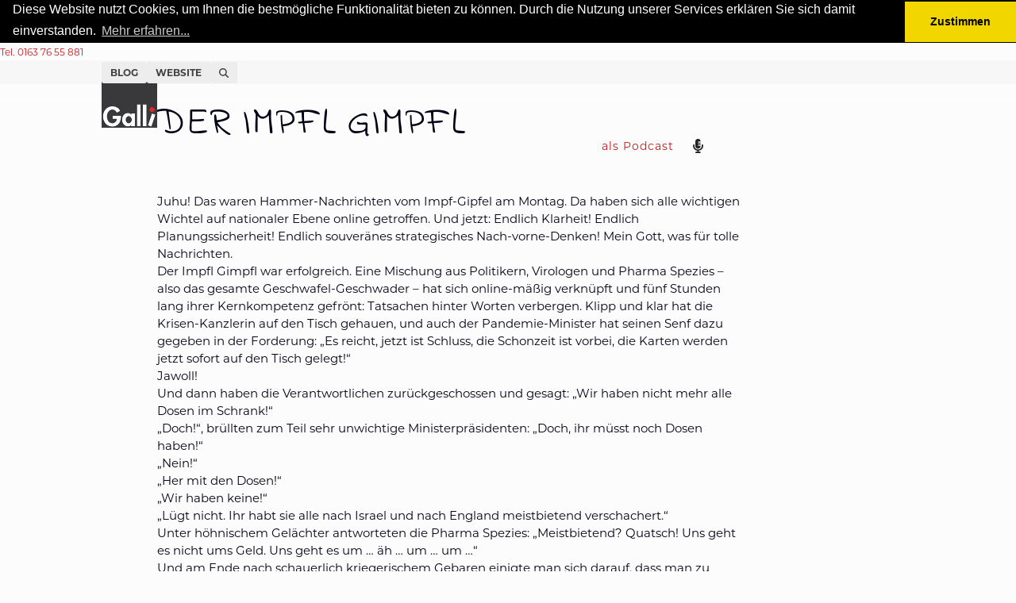

--- FILE ---
content_type: text/html; charset=UTF-8
request_url: https://johannesgalli.com/satire/der-impfl-gimpfl/
body_size: 21748
content:
<!DOCTYPE html>
<html lang="de" class="wpex-classic-style">
<head>
<meta charset="UTF-8">
<link rel="profile" href="http://gmpg.org/xfn/11">
<title>Der Impfl Gimpfl &#8211; Johannes Galli</title>
<meta name='robots' content='max-image-preview:large' />
<meta name="viewport" content="width=device-width, initial-scale=1">
<link rel="alternate" type="application/rss+xml" title="Johannes Galli &raquo; Feed" href="https://johannesgalli.com/feed/" />
<link rel="alternate" type="application/rss+xml" title="Johannes Galli &raquo; Kommentar-Feed" href="https://johannesgalli.com/comments/feed/" />
<link rel="alternate" type="application/rss+xml" title="Johannes Galli &raquo; Der Impfl Gimpfl-Kommentar-Feed" href="https://johannesgalli.com/satire/der-impfl-gimpfl/feed/" />
<link rel="alternate" title="oEmbed (JSON)" type="application/json+oembed" href="https://johannesgalli.com/wp-json/oembed/1.0/embed?url=https%3A%2F%2Fjohannesgalli.com%2Fsatire%2Fder-impfl-gimpfl%2F" />
<link rel="alternate" title="oEmbed (XML)" type="text/xml+oembed" href="https://johannesgalli.com/wp-json/oembed/1.0/embed?url=https%3A%2F%2Fjohannesgalli.com%2Fsatire%2Fder-impfl-gimpfl%2F&#038;format=xml" />
<style id='wp-img-auto-sizes-contain-inline-css'>
img:is([sizes=auto i],[sizes^="auto," i]){contain-intrinsic-size:3000px 1500px}
/*# sourceURL=wp-img-auto-sizes-contain-inline-css */
</style>
<link rel='stylesheet' id='js_composer_front-css' href='https://johannesgalli.com/wp-content/plugins/js_composer/assets/css/js_composer.min.css?ver=8.7.2' media='all' />
<link rel='stylesheet' id='sbi_styles-css' href='https://johannesgalli.com/wp-content/plugins/instagram-feed-pro/css/sbi-styles.min.css?ver=6.7.0' media='all' />
<style id='wp-block-library-inline-css'>
:root{--wp-block-synced-color:#7a00df;--wp-block-synced-color--rgb:122,0,223;--wp-bound-block-color:var(--wp-block-synced-color);--wp-editor-canvas-background:#ddd;--wp-admin-theme-color:#007cba;--wp-admin-theme-color--rgb:0,124,186;--wp-admin-theme-color-darker-10:#006ba1;--wp-admin-theme-color-darker-10--rgb:0,107,160.5;--wp-admin-theme-color-darker-20:#005a87;--wp-admin-theme-color-darker-20--rgb:0,90,135;--wp-admin-border-width-focus:2px}@media (min-resolution:192dpi){:root{--wp-admin-border-width-focus:1.5px}}.wp-element-button{cursor:pointer}:root .has-very-light-gray-background-color{background-color:#eee}:root .has-very-dark-gray-background-color{background-color:#313131}:root .has-very-light-gray-color{color:#eee}:root .has-very-dark-gray-color{color:#313131}:root .has-vivid-green-cyan-to-vivid-cyan-blue-gradient-background{background:linear-gradient(135deg,#00d084,#0693e3)}:root .has-purple-crush-gradient-background{background:linear-gradient(135deg,#34e2e4,#4721fb 50%,#ab1dfe)}:root .has-hazy-dawn-gradient-background{background:linear-gradient(135deg,#faaca8,#dad0ec)}:root .has-subdued-olive-gradient-background{background:linear-gradient(135deg,#fafae1,#67a671)}:root .has-atomic-cream-gradient-background{background:linear-gradient(135deg,#fdd79a,#004a59)}:root .has-nightshade-gradient-background{background:linear-gradient(135deg,#330968,#31cdcf)}:root .has-midnight-gradient-background{background:linear-gradient(135deg,#020381,#2874fc)}:root{--wp--preset--font-size--normal:16px;--wp--preset--font-size--huge:42px}.has-regular-font-size{font-size:1em}.has-larger-font-size{font-size:2.625em}.has-normal-font-size{font-size:var(--wp--preset--font-size--normal)}.has-huge-font-size{font-size:var(--wp--preset--font-size--huge)}.has-text-align-center{text-align:center}.has-text-align-left{text-align:left}.has-text-align-right{text-align:right}.has-fit-text{white-space:nowrap!important}#end-resizable-editor-section{display:none}.aligncenter{clear:both}.items-justified-left{justify-content:flex-start}.items-justified-center{justify-content:center}.items-justified-right{justify-content:flex-end}.items-justified-space-between{justify-content:space-between}.screen-reader-text{border:0;clip-path:inset(50%);height:1px;margin:-1px;overflow:hidden;padding:0;position:absolute;width:1px;word-wrap:normal!important}.screen-reader-text:focus{background-color:#ddd;clip-path:none;color:#444;display:block;font-size:1em;height:auto;left:5px;line-height:normal;padding:15px 23px 14px;text-decoration:none;top:5px;width:auto;z-index:100000}html :where(.has-border-color){border-style:solid}html :where([style*=border-top-color]){border-top-style:solid}html :where([style*=border-right-color]){border-right-style:solid}html :where([style*=border-bottom-color]){border-bottom-style:solid}html :where([style*=border-left-color]){border-left-style:solid}html :where([style*=border-width]){border-style:solid}html :where([style*=border-top-width]){border-top-style:solid}html :where([style*=border-right-width]){border-right-style:solid}html :where([style*=border-bottom-width]){border-bottom-style:solid}html :where([style*=border-left-width]){border-left-style:solid}html :where(img[class*=wp-image-]){height:auto;max-width:100%}:where(figure){margin:0 0 1em}html :where(.is-position-sticky){--wp-admin--admin-bar--position-offset:var(--wp-admin--admin-bar--height,0px)}@media screen and (max-width:600px){html :where(.is-position-sticky){--wp-admin--admin-bar--position-offset:0px}}

/*# sourceURL=wp-block-library-inline-css */
</style><style id='global-styles-inline-css'>
:root{--wp--preset--aspect-ratio--square: 1;--wp--preset--aspect-ratio--4-3: 4/3;--wp--preset--aspect-ratio--3-4: 3/4;--wp--preset--aspect-ratio--3-2: 3/2;--wp--preset--aspect-ratio--2-3: 2/3;--wp--preset--aspect-ratio--16-9: 16/9;--wp--preset--aspect-ratio--9-16: 9/16;--wp--preset--color--black: #000000;--wp--preset--color--cyan-bluish-gray: #abb8c3;--wp--preset--color--white: #ffffff;--wp--preset--color--pale-pink: #f78da7;--wp--preset--color--vivid-red: #cf2e2e;--wp--preset--color--luminous-vivid-orange: #ff6900;--wp--preset--color--luminous-vivid-amber: #fcb900;--wp--preset--color--light-green-cyan: #7bdcb5;--wp--preset--color--vivid-green-cyan: #00d084;--wp--preset--color--pale-cyan-blue: #8ed1fc;--wp--preset--color--vivid-cyan-blue: #0693e3;--wp--preset--color--vivid-purple: #9b51e0;--wp--preset--color--accent: var(--wpex-accent);--wp--preset--color--on-accent: var(--wpex-on-accent);--wp--preset--color--accent-alt: var(--wpex-accent-alt);--wp--preset--color--on-accent-alt: var(--wpex-on-accent-alt);--wp--preset--gradient--vivid-cyan-blue-to-vivid-purple: linear-gradient(135deg,rgb(6,147,227) 0%,rgb(155,81,224) 100%);--wp--preset--gradient--light-green-cyan-to-vivid-green-cyan: linear-gradient(135deg,rgb(122,220,180) 0%,rgb(0,208,130) 100%);--wp--preset--gradient--luminous-vivid-amber-to-luminous-vivid-orange: linear-gradient(135deg,rgb(252,185,0) 0%,rgb(255,105,0) 100%);--wp--preset--gradient--luminous-vivid-orange-to-vivid-red: linear-gradient(135deg,rgb(255,105,0) 0%,rgb(207,46,46) 100%);--wp--preset--gradient--very-light-gray-to-cyan-bluish-gray: linear-gradient(135deg,rgb(238,238,238) 0%,rgb(169,184,195) 100%);--wp--preset--gradient--cool-to-warm-spectrum: linear-gradient(135deg,rgb(74,234,220) 0%,rgb(151,120,209) 20%,rgb(207,42,186) 40%,rgb(238,44,130) 60%,rgb(251,105,98) 80%,rgb(254,248,76) 100%);--wp--preset--gradient--blush-light-purple: linear-gradient(135deg,rgb(255,206,236) 0%,rgb(152,150,240) 100%);--wp--preset--gradient--blush-bordeaux: linear-gradient(135deg,rgb(254,205,165) 0%,rgb(254,45,45) 50%,rgb(107,0,62) 100%);--wp--preset--gradient--luminous-dusk: linear-gradient(135deg,rgb(255,203,112) 0%,rgb(199,81,192) 50%,rgb(65,88,208) 100%);--wp--preset--gradient--pale-ocean: linear-gradient(135deg,rgb(255,245,203) 0%,rgb(182,227,212) 50%,rgb(51,167,181) 100%);--wp--preset--gradient--electric-grass: linear-gradient(135deg,rgb(202,248,128) 0%,rgb(113,206,126) 100%);--wp--preset--gradient--midnight: linear-gradient(135deg,rgb(2,3,129) 0%,rgb(40,116,252) 100%);--wp--preset--font-size--small: 13px;--wp--preset--font-size--medium: 20px;--wp--preset--font-size--large: 36px;--wp--preset--font-size--x-large: 42px;--wp--preset--font-family--system-sans-serif: -apple-system, BlinkMacSystemFont, 'Segoe UI', Roboto, Oxygen-Sans, Ubuntu, Cantarell, 'Helvetica Neue', sans-serif;--wp--preset--font-family--system-serif: Iowan Old Style, Apple Garamond, Baskerville, Times New Roman, Droid Serif, Times, Source Serif Pro, serif, Apple Color Emoji, Segoe UI Emoji, Segoe UI Symbol;--wp--preset--spacing--20: 0.44rem;--wp--preset--spacing--30: 0.67rem;--wp--preset--spacing--40: 1rem;--wp--preset--spacing--50: 1.5rem;--wp--preset--spacing--60: 2.25rem;--wp--preset--spacing--70: 3.38rem;--wp--preset--spacing--80: 5.06rem;--wp--preset--shadow--natural: 6px 6px 9px rgba(0, 0, 0, 0.2);--wp--preset--shadow--deep: 12px 12px 50px rgba(0, 0, 0, 0.4);--wp--preset--shadow--sharp: 6px 6px 0px rgba(0, 0, 0, 0.2);--wp--preset--shadow--outlined: 6px 6px 0px -3px rgb(255, 255, 255), 6px 6px rgb(0, 0, 0);--wp--preset--shadow--crisp: 6px 6px 0px rgb(0, 0, 0);}:root { --wp--style--global--content-size: 840px;--wp--style--global--wide-size: 1200px; }:where(body) { margin: 0; }.wp-site-blocks > .alignleft { float: left; margin-right: 2em; }.wp-site-blocks > .alignright { float: right; margin-left: 2em; }.wp-site-blocks > .aligncenter { justify-content: center; margin-left: auto; margin-right: auto; }:where(.wp-site-blocks) > * { margin-block-start: 24px; margin-block-end: 0; }:where(.wp-site-blocks) > :first-child { margin-block-start: 0; }:where(.wp-site-blocks) > :last-child { margin-block-end: 0; }:root { --wp--style--block-gap: 24px; }:root :where(.is-layout-flow) > :first-child{margin-block-start: 0;}:root :where(.is-layout-flow) > :last-child{margin-block-end: 0;}:root :where(.is-layout-flow) > *{margin-block-start: 24px;margin-block-end: 0;}:root :where(.is-layout-constrained) > :first-child{margin-block-start: 0;}:root :where(.is-layout-constrained) > :last-child{margin-block-end: 0;}:root :where(.is-layout-constrained) > *{margin-block-start: 24px;margin-block-end: 0;}:root :where(.is-layout-flex){gap: 24px;}:root :where(.is-layout-grid){gap: 24px;}.is-layout-flow > .alignleft{float: left;margin-inline-start: 0;margin-inline-end: 2em;}.is-layout-flow > .alignright{float: right;margin-inline-start: 2em;margin-inline-end: 0;}.is-layout-flow > .aligncenter{margin-left: auto !important;margin-right: auto !important;}.is-layout-constrained > .alignleft{float: left;margin-inline-start: 0;margin-inline-end: 2em;}.is-layout-constrained > .alignright{float: right;margin-inline-start: 2em;margin-inline-end: 0;}.is-layout-constrained > .aligncenter{margin-left: auto !important;margin-right: auto !important;}.is-layout-constrained > :where(:not(.alignleft):not(.alignright):not(.alignfull)){max-width: var(--wp--style--global--content-size);margin-left: auto !important;margin-right: auto !important;}.is-layout-constrained > .alignwide{max-width: var(--wp--style--global--wide-size);}body .is-layout-flex{display: flex;}.is-layout-flex{flex-wrap: wrap;align-items: center;}.is-layout-flex > :is(*, div){margin: 0;}body .is-layout-grid{display: grid;}.is-layout-grid > :is(*, div){margin: 0;}body{padding-top: 0px;padding-right: 0px;padding-bottom: 0px;padding-left: 0px;}a:where(:not(.wp-element-button)){text-decoration: underline;}:root :where(.wp-element-button, .wp-block-button__link){background-color: #32373c;border-width: 0;color: #fff;font-family: inherit;font-size: inherit;font-style: inherit;font-weight: inherit;letter-spacing: inherit;line-height: inherit;padding-top: calc(0.667em + 2px);padding-right: calc(1.333em + 2px);padding-bottom: calc(0.667em + 2px);padding-left: calc(1.333em + 2px);text-decoration: none;text-transform: inherit;}.has-black-color{color: var(--wp--preset--color--black) !important;}.has-cyan-bluish-gray-color{color: var(--wp--preset--color--cyan-bluish-gray) !important;}.has-white-color{color: var(--wp--preset--color--white) !important;}.has-pale-pink-color{color: var(--wp--preset--color--pale-pink) !important;}.has-vivid-red-color{color: var(--wp--preset--color--vivid-red) !important;}.has-luminous-vivid-orange-color{color: var(--wp--preset--color--luminous-vivid-orange) !important;}.has-luminous-vivid-amber-color{color: var(--wp--preset--color--luminous-vivid-amber) !important;}.has-light-green-cyan-color{color: var(--wp--preset--color--light-green-cyan) !important;}.has-vivid-green-cyan-color{color: var(--wp--preset--color--vivid-green-cyan) !important;}.has-pale-cyan-blue-color{color: var(--wp--preset--color--pale-cyan-blue) !important;}.has-vivid-cyan-blue-color{color: var(--wp--preset--color--vivid-cyan-blue) !important;}.has-vivid-purple-color{color: var(--wp--preset--color--vivid-purple) !important;}.has-accent-color{color: var(--wp--preset--color--accent) !important;}.has-on-accent-color{color: var(--wp--preset--color--on-accent) !important;}.has-accent-alt-color{color: var(--wp--preset--color--accent-alt) !important;}.has-on-accent-alt-color{color: var(--wp--preset--color--on-accent-alt) !important;}.has-black-background-color{background-color: var(--wp--preset--color--black) !important;}.has-cyan-bluish-gray-background-color{background-color: var(--wp--preset--color--cyan-bluish-gray) !important;}.has-white-background-color{background-color: var(--wp--preset--color--white) !important;}.has-pale-pink-background-color{background-color: var(--wp--preset--color--pale-pink) !important;}.has-vivid-red-background-color{background-color: var(--wp--preset--color--vivid-red) !important;}.has-luminous-vivid-orange-background-color{background-color: var(--wp--preset--color--luminous-vivid-orange) !important;}.has-luminous-vivid-amber-background-color{background-color: var(--wp--preset--color--luminous-vivid-amber) !important;}.has-light-green-cyan-background-color{background-color: var(--wp--preset--color--light-green-cyan) !important;}.has-vivid-green-cyan-background-color{background-color: var(--wp--preset--color--vivid-green-cyan) !important;}.has-pale-cyan-blue-background-color{background-color: var(--wp--preset--color--pale-cyan-blue) !important;}.has-vivid-cyan-blue-background-color{background-color: var(--wp--preset--color--vivid-cyan-blue) !important;}.has-vivid-purple-background-color{background-color: var(--wp--preset--color--vivid-purple) !important;}.has-accent-background-color{background-color: var(--wp--preset--color--accent) !important;}.has-on-accent-background-color{background-color: var(--wp--preset--color--on-accent) !important;}.has-accent-alt-background-color{background-color: var(--wp--preset--color--accent-alt) !important;}.has-on-accent-alt-background-color{background-color: var(--wp--preset--color--on-accent-alt) !important;}.has-black-border-color{border-color: var(--wp--preset--color--black) !important;}.has-cyan-bluish-gray-border-color{border-color: var(--wp--preset--color--cyan-bluish-gray) !important;}.has-white-border-color{border-color: var(--wp--preset--color--white) !important;}.has-pale-pink-border-color{border-color: var(--wp--preset--color--pale-pink) !important;}.has-vivid-red-border-color{border-color: var(--wp--preset--color--vivid-red) !important;}.has-luminous-vivid-orange-border-color{border-color: var(--wp--preset--color--luminous-vivid-orange) !important;}.has-luminous-vivid-amber-border-color{border-color: var(--wp--preset--color--luminous-vivid-amber) !important;}.has-light-green-cyan-border-color{border-color: var(--wp--preset--color--light-green-cyan) !important;}.has-vivid-green-cyan-border-color{border-color: var(--wp--preset--color--vivid-green-cyan) !important;}.has-pale-cyan-blue-border-color{border-color: var(--wp--preset--color--pale-cyan-blue) !important;}.has-vivid-cyan-blue-border-color{border-color: var(--wp--preset--color--vivid-cyan-blue) !important;}.has-vivid-purple-border-color{border-color: var(--wp--preset--color--vivid-purple) !important;}.has-accent-border-color{border-color: var(--wp--preset--color--accent) !important;}.has-on-accent-border-color{border-color: var(--wp--preset--color--on-accent) !important;}.has-accent-alt-border-color{border-color: var(--wp--preset--color--accent-alt) !important;}.has-on-accent-alt-border-color{border-color: var(--wp--preset--color--on-accent-alt) !important;}.has-vivid-cyan-blue-to-vivid-purple-gradient-background{background: var(--wp--preset--gradient--vivid-cyan-blue-to-vivid-purple) !important;}.has-light-green-cyan-to-vivid-green-cyan-gradient-background{background: var(--wp--preset--gradient--light-green-cyan-to-vivid-green-cyan) !important;}.has-luminous-vivid-amber-to-luminous-vivid-orange-gradient-background{background: var(--wp--preset--gradient--luminous-vivid-amber-to-luminous-vivid-orange) !important;}.has-luminous-vivid-orange-to-vivid-red-gradient-background{background: var(--wp--preset--gradient--luminous-vivid-orange-to-vivid-red) !important;}.has-very-light-gray-to-cyan-bluish-gray-gradient-background{background: var(--wp--preset--gradient--very-light-gray-to-cyan-bluish-gray) !important;}.has-cool-to-warm-spectrum-gradient-background{background: var(--wp--preset--gradient--cool-to-warm-spectrum) !important;}.has-blush-light-purple-gradient-background{background: var(--wp--preset--gradient--blush-light-purple) !important;}.has-blush-bordeaux-gradient-background{background: var(--wp--preset--gradient--blush-bordeaux) !important;}.has-luminous-dusk-gradient-background{background: var(--wp--preset--gradient--luminous-dusk) !important;}.has-pale-ocean-gradient-background{background: var(--wp--preset--gradient--pale-ocean) !important;}.has-electric-grass-gradient-background{background: var(--wp--preset--gradient--electric-grass) !important;}.has-midnight-gradient-background{background: var(--wp--preset--gradient--midnight) !important;}.has-small-font-size{font-size: var(--wp--preset--font-size--small) !important;}.has-medium-font-size{font-size: var(--wp--preset--font-size--medium) !important;}.has-large-font-size{font-size: var(--wp--preset--font-size--large) !important;}.has-x-large-font-size{font-size: var(--wp--preset--font-size--x-large) !important;}.has-system-sans-serif-font-family{font-family: var(--wp--preset--font-family--system-sans-serif) !important;}.has-system-serif-font-family{font-family: var(--wp--preset--font-family--system-serif) !important;}
/*# sourceURL=global-styles-inline-css */
</style>

<link rel='stylesheet' id='contact-form-7-css' href='https://johannesgalli.com/wp-content/plugins/contact-form-7/includes/css/styles.css?ver=6.1.4' media='all' />
<link rel='stylesheet' id='drawit-css-css' href='https://johannesgalli.com/wp-content/plugins/drawit/css/drawit.min.css?ver=1.1.3' media='all' />
<link rel='stylesheet' id='cff-css' href='https://johannesgalli.com/wp-content/plugins/custom-facebook-feed-pro/assets/css/cff-style.min.css?ver=4.7.0' media='all' />
<link rel='stylesheet' id='wpex-style-css' href='https://johannesgalli.com/wp-content/themes/Total/style.css?ver=6.5' media='all' />
<link rel='stylesheet' id='wpex-mobile-menu-breakpoint-max-css' href='https://johannesgalli.com/wp-content/themes/Total/assets/css/frontend/breakpoints/max.min.css?ver=6.5' media='only screen and (max-width:959px)' />
<link rel='stylesheet' id='wpex-mobile-menu-breakpoint-min-css' href='https://johannesgalli.com/wp-content/themes/Total/assets/css/frontend/breakpoints/min.min.css?ver=6.5' media='only screen and (min-width:960px)' />
<link rel='stylesheet' id='vcex-shortcodes-css' href='https://johannesgalli.com/wp-content/themes/Total/assets/css/frontend/vcex-shortcodes.min.css?ver=6.5' media='all' />
<link rel='stylesheet' id='wpex-wpbakery-css' href='https://johannesgalli.com/wp-content/themes/Total/assets/css/frontend/wpbakery.min.css?ver=6.5' media='all' />
<script src="https://johannesgalli.com/wp-includes/js/jquery/jquery.min.js?ver=3.7.1" id="jquery-core-js"></script>
<script src="https://johannesgalli.com/wp-includes/js/jquery/jquery-migrate.min.js?ver=3.4.1" id="jquery-migrate-js"></script>
<script src="//johannesgalli.com/wp-content/plugins/revslider/sr6/assets/js/rbtools.min.js?ver=6.7.38" id="tp-tools-js"></script>
<script src="//johannesgalli.com/wp-content/plugins/revslider/sr6/assets/js/rs6.min.js?ver=6.7.38" id="revmin-js"></script>
<script id="wpex-core-js-extra">
var wpex_theme_params = {"selectArrowIcon":"\u003Cspan class=\"wpex-select-arrow__icon wpex-icon--sm wpex-flex wpex-icon\" aria-hidden=\"true\"\u003E\u003Csvg viewBox=\"0 0 24 24\" xmlns=\"http://www.w3.org/2000/svg\"\u003E\u003Crect fill=\"none\" height=\"24\" width=\"24\"/\u003E\u003Cg transform=\"matrix(0, -1, 1, 0, -0.115, 23.885)\"\u003E\u003Cpolygon points=\"17.77,3.77 16,2 6,12 16,22 17.77,20.23 9.54,12\"/\u003E\u003C/g\u003E\u003C/svg\u003E\u003C/span\u003E","customSelects":".widget_categories form,.widget_archive select,.vcex-form-shortcode select","scrollToHash":"1","localScrollFindLinks":"1","localScrollHighlight":"1","localScrollUpdateHash":"1","scrollToHashTimeout":"500","localScrollTargets":"li.local-scroll a, a.local-scroll, .local-scroll-link, .local-scroll-link \u003E a,.sidr-class-local-scroll-link,li.sidr-class-local-scroll \u003E span \u003E a,li.sidr-class-local-scroll \u003E a","scrollToBehavior":"smooth"};
//# sourceURL=wpex-core-js-extra
</script>
<script src="https://johannesgalli.com/wp-content/themes/Total/assets/js/frontend/core.min.js?ver=6.5" id="wpex-core-js" defer data-wp-strategy="defer"></script>
<script id="wpex-inline-js-after">
!function(){const e=document.querySelector("html"),t=()=>{const t=window.innerWidth-document.documentElement.clientWidth;t&&e.style.setProperty("--wpex-scrollbar-width",`${t}px`)};t(),window.addEventListener("resize",(()=>{t()}))}();
//# sourceURL=wpex-inline-js-after
</script>
<script src="https://johannesgalli.com/wp-content/themes/Total/assets/js/frontend/search/drop-down.min.js?ver=6.5" id="wpex-search-drop_down-js" defer data-wp-strategy="defer"></script>
<script id="wpex-sticky-header-js-extra">
var wpex_sticky_header_params = {"breakpoint":"960","shrink":"1","shrinkOnMobile":"1","shrinkHeight":"55","shrink_speed":".3s","shrink_delay":"1"};
//# sourceURL=wpex-sticky-header-js-extra
</script>
<script src="https://johannesgalli.com/wp-content/themes/Total/assets/js/frontend/sticky/header.min.js?ver=6.5" id="wpex-sticky-header-js" defer data-wp-strategy="defer"></script>
<script id="wpex-mobile-menu-sidr-js-extra">
var wpex_mobile_menu_sidr_params = {"breakpoint":"959","i18n":{"openSubmenu":"Open submenu of %s","closeSubmenu":"Close submenu of %s"},"openSubmenuIcon":"\u003Cspan class=\"wpex-open-submenu__icon wpex-transition-transform wpex-duration-300 wpex-icon\" aria-hidden=\"true\"\u003E\u003Csvg xmlns=\"http://www.w3.org/2000/svg\" viewBox=\"0 0 448 512\"\u003E\u003Cpath d=\"M201.4 342.6c12.5 12.5 32.8 12.5 45.3 0l160-160c12.5-12.5 12.5-32.8 0-45.3s-32.8-12.5-45.3 0L224 274.7 86.6 137.4c-12.5-12.5-32.8-12.5-45.3 0s-12.5 32.8 0 45.3l160 160z\"/\u003E\u003C/svg\u003E\u003C/span\u003E","source":"#site-navigation, #mobile-menu-search","side":"right","dark_surface":"1","displace":"","aria_label":"Mobile menu","aria_label_close":"Close mobile menu","class":["wpex-mobile-menu"],"speed":"300"};
//# sourceURL=wpex-mobile-menu-sidr-js-extra
</script>
<script src="https://johannesgalli.com/wp-content/themes/Total/assets/js/frontend/mobile-menu/sidr.min.js?ver=6.5" id="wpex-mobile-menu-sidr-js" defer data-wp-strategy="defer"></script>
<script src="https://johannesgalli.com/wp-content/themes/Total/assets/js/frontend/wp/comment-reply.min.js?ver=2.7.0" id="wpex-comment-reply-js" defer data-wp-strategy="defer"></script>
<script id="quicktags-js-extra">
var quicktagsL10n = {"closeAllOpenTags":"Alle offenen Tags schlie\u00dfen","closeTags":"Tags schlie\u00dfen","enterURL":"Gib eine URL an","enterImageURL":"Gib die URL des Bildes an","enterImageDescription":"Gib eine Beschreibung des Bildes an","textdirection":"Textrichtung","toggleTextdirection":"Textrichtung umschalten","dfw":"Modus f\u00fcr ablenkungsfreies Schreiben","strong":"Fett","strongClose":"Fettdruck-Tag schlie\u00dfen","em":"Kursiv","emClose":"Kursiv-Tag schlie\u00dfen","link":"Link einf\u00fcgen","blockquote":"Blockzitat","blockquoteClose":"Blockzitats-Tag schlie\u00dfen","del":"Gel\u00f6schter Text (durchgestrichen)","delClose":"Tag f\u00fcr gel\u00f6schten Text schlie\u00dfen","ins":"Eingef\u00fcgter Text","insClose":"Tag f\u00fcr eingef\u00fcgten Text schlie\u00dfen","image":"Bild einf\u00fcgen","ul":"Aufz\u00e4hlungsliste","ulClose":"Aufz\u00e4hlungs-Tag schlie\u00dfen","ol":"Nummerierte Liste","olClose":"Nummerierte-Liste-Tag schlie\u00dfen","li":"Listeneintrag","liClose":"Tag f\u00fcr Listeneintrag schlie\u00dfen","code":"Code","codeClose":"Code-Tag schlie\u00dfen","more":"Weiterlesen-Tag einf\u00fcgen"};
//# sourceURL=quicktags-js-extra
</script>
<script src="https://johannesgalli.com/wp-includes/js/quicktags.min.js?ver=6.9" id="quicktags-js"></script>
<script id="quicktags_drawit-js-extra">
var drawitFE = {"mediaupload":"https://johannesgalli.com/wp-admin//media-upload.php"};
//# sourceURL=quicktags_drawit-js-extra
</script>
<script src="https://johannesgalli.com/wp-content/plugins/drawit/js/qt-btn.js?ver=1.1.3" id="quicktags_drawit-js"></script>
<script></script><link rel="https://api.w.org/" href="https://johannesgalli.com/wp-json/" /><link rel="alternate" title="JSON" type="application/json" href="https://johannesgalli.com/wp-json/wp/v2/posts/10068" /><link rel="EditURI" type="application/rsd+xml" title="RSD" href="https://johannesgalli.com/xmlrpc.php?rsd" />
<meta name="generator" content="WordPress 6.9" />
<link rel="canonical" href="https://johannesgalli.com/satire/der-impfl-gimpfl/" />
<link rel='shortlink' href='https://johannesgalli.com/?p=10068' />
<!-- Custom Facebook Feed JS vars -->
<script type="text/javascript">
var cffsiteurl = "https://johannesgalli.com/wp-content/plugins";
var cffajaxurl = "https://johannesgalli.com/wp-admin/admin-ajax.php";


var cfflinkhashtags = "true";
</script>
<link rel="icon" href="https://johannesgalli.com/wp-content/uploads/2017/12/Favicon32.jpg" sizes="32x32"><link rel="shortcut icon" href="https://johannesgalli.com/wp-content/uploads/2017/12/Favicon32.jpg"><link rel="apple-touch-icon" href="https://johannesgalli.com/wp-content/uploads/2017/12/Favicon57.jpg" sizes="57x57" ><link rel="apple-touch-icon" href="https://johannesgalli.com/wp-content/uploads/2017/12/Favicon76.jpg" sizes="76x76" ><link rel="apple-touch-icon" href="https://johannesgalli.com/wp-content/uploads/2017/12/Favicon120.jpg" sizes="120x120"><link rel="apple-touch-icon" href="https://johannesgalli.com/wp-content/uploads/2017/12/Favicon152.jpg" sizes="114x114"><div id="TelOverlay">
<a class= "HeaderTel" href="tel:+49163 76 55 881">Tel. 0163 76 55 881</a>
</div>

<script type="text/javascript">
var jQueryTelOverlay = jQuery('#TelOverlay');
var jQuerywin = jQuery(window).scroll(function() {
    if(jQuerywin.scrollTop() > 100) {
        if(!jQueryTelOverlay.is(':visible')) {
            jQueryTelOverlay.stop(true, true).fadeIn();
        }
    } else {
        if(!jQueryTelOverlay.is(':animated')) {
            jQueryTelOverlay.stop(true, true).fadeOut();
        }
    }
});
</script>

<link rel="stylesheet" type="text/css" href="//cdnjs.cloudflare.com/ajax/libs/cookieconsent2/3.0.3/cookieconsent.min.css" />
<link rel="stylesheet" href="https://use.typekit.net/epp6czm.css">
<script src="//cdnjs.cloudflare.com/ajax/libs/cookieconsent2/3.0.3/cookieconsent.min.js"></script>
<script>
window.addEventListener("load", function(){
window.cookieconsent.initialise({
  "palette": {
    "popup": {
      "background": "#000"
    },
    "button": {
      "background": "#f1d600"
    }
  },
  "theme": "edgeless",
  "position": "top",
  "static": true,
  "content": {
    "message": "Diese Website nutzt Cookies, um Ihnen die bestmögliche Funktionalität bieten zu können. Durch die Nutzung unserer Services erklären Sie sich damit einverstanden. ",
    "dismiss": "Zustimmen",
    "link": "Mehr erfahren...",
    "href": "/datenschutz/"
  }
})});
</script>
<!-- Global site tag (gtag.js) - Google Analytics -->
<script async src="https://www.googletagmanager.com/gtag/js?id=UA-53219228-12"></script>
<script>
  window.dataLayer = window.dataLayer || [];
  function gtag(){dataLayer.push(arguments);}
  gtag('js', new Date());

  gtag('config', 'UA-53219228-12');
</script><noscript><style>body:not(.content-full-screen) .wpex-vc-row-stretched[data-vc-full-width-init="false"]{visibility:visible;}</style></noscript><script>function setREVStartSize(e){
			//window.requestAnimationFrame(function() {
				window.RSIW = window.RSIW===undefined ? window.innerWidth : window.RSIW;
				window.RSIH = window.RSIH===undefined ? window.innerHeight : window.RSIH;
				try {
					var pw = document.getElementById(e.c).parentNode.offsetWidth,
						newh;
					pw = pw===0 || isNaN(pw) || (e.l=="fullwidth" || e.layout=="fullwidth") ? window.RSIW : pw;
					e.tabw = e.tabw===undefined ? 0 : parseInt(e.tabw);
					e.thumbw = e.thumbw===undefined ? 0 : parseInt(e.thumbw);
					e.tabh = e.tabh===undefined ? 0 : parseInt(e.tabh);
					e.thumbh = e.thumbh===undefined ? 0 : parseInt(e.thumbh);
					e.tabhide = e.tabhide===undefined ? 0 : parseInt(e.tabhide);
					e.thumbhide = e.thumbhide===undefined ? 0 : parseInt(e.thumbhide);
					e.mh = e.mh===undefined || e.mh=="" || e.mh==="auto" ? 0 : parseInt(e.mh,0);
					if(e.layout==="fullscreen" || e.l==="fullscreen")
						newh = Math.max(e.mh,window.RSIH);
					else{
						e.gw = Array.isArray(e.gw) ? e.gw : [e.gw];
						for (var i in e.rl) if (e.gw[i]===undefined || e.gw[i]===0) e.gw[i] = e.gw[i-1];
						e.gh = e.el===undefined || e.el==="" || (Array.isArray(e.el) && e.el.length==0)? e.gh : e.el;
						e.gh = Array.isArray(e.gh) ? e.gh : [e.gh];
						for (var i in e.rl) if (e.gh[i]===undefined || e.gh[i]===0) e.gh[i] = e.gh[i-1];
											
						var nl = new Array(e.rl.length),
							ix = 0,
							sl;
						e.tabw = e.tabhide>=pw ? 0 : e.tabw;
						e.thumbw = e.thumbhide>=pw ? 0 : e.thumbw;
						e.tabh = e.tabhide>=pw ? 0 : e.tabh;
						e.thumbh = e.thumbhide>=pw ? 0 : e.thumbh;
						for (var i in e.rl) nl[i] = e.rl[i]<window.RSIW ? 0 : e.rl[i];
						sl = nl[0];
						for (var i in nl) if (sl>nl[i] && nl[i]>0) { sl = nl[i]; ix=i;}
						var m = pw>(e.gw[ix]+e.tabw+e.thumbw) ? 1 : (pw-(e.tabw+e.thumbw)) / (e.gw[ix]);
						newh =  (e.gh[ix] * m) + (e.tabh + e.thumbh);
					}
					var el = document.getElementById(e.c);
					if (el!==null && el) el.style.height = newh+"px";
					el = document.getElementById(e.c+"_wrapper");
					if (el!==null && el) {
						el.style.height = newh+"px";
						el.style.display = "block";
					}
				} catch(e){
					console.log("Failure at Presize of Slider:" + e)
				}
			//});
		  };</script>
		<style id="wp-custom-css">
			/* Hier kannst du dein eigenes CSS einfügen. Klicke auf das Hilfe-Symbol oben,um mehr zu lernen. */.boxline1{font-size:12px;text-transform:uppercase;font-weight:700;padding-top:10px}.boxline2{font-size:10px;}.boxline3{font-size:10px;text-transform:uppercase;line-height:180%;padding-bottom:10px;border-bottom:solid .5px #9c99a5}.vc_tta-title-text:hover{color:#c51718;}.entry-title{text-transform:uppercase;}/* Für Spielplan Tabelle */.spielplan{border-bottom:4px solid #9c99a5;border-collapse:collapse;width:100%;height:60px;table-layout:auto;}table:hover{background-color:#cdccd2;}.datum{font-size:48px;color:#c51718;width:15%;vertical-align:text-top;text-align:left;line-height:0.8;}.wochentagMonat{font-size:10px bold;color:#9c99a5;padding-left:5px;}.titel{font-size:18px;color:000015;width:40%;text-align:left;text-transform:uppercase;line-height:0.5;vertical-align:text-bottom;}.untertitel{font-size:12px;font-weight:700;}.gastspielort{font-size:9px;color:#9c99a5;}.image{width:20%;}.preis{font-size:10px bold;color:#9c99a5;text-align:left;line-height:0.8;width:10%;}.karten{width:10%;}.dat{width:5%;}.button{background-color:#c51718;border:none;text-color:white;padding:5px 10px;text-align:center;text-decoration:none;color:white;font-size:12px;margin:4px 2px;cursor:pointer;}/*Für Einzelansicht*/.buttonJG{background-color:#cdccd2;color:#000015;border:none;padding:3px 5px 2px 5px;text-align:left;text-decoration:none;display:inline-block;font-size:14px;margin:4px 2px;cursor:pointer;}.buttonKarten{background-color:#c51718;color:white;border:none;padding:8px 8px 6px 8px;width:100%;text-align:left;text-decoration:none;text-transform:uppercase;display:inline-block;font-size:16px;margin:4px 2px;cursor:pointer;}.buttonKartenRechts{background-color:#c51718;color:white;font-weight:500;border:none;padding:3px 5px 2px 5px;text-align:right;text-decoration:none;display:inline-block;font-size:12px;margin:4px 2px;cursor:pointer;}.UeberschriftRechterKasten{background-color:#cdccd2;color:#000015;border:none;padding:3px 5px 2px 5px;display:inline-block;text-align:left;font-size:14px;margin:4px 2px;}.hovergrau:hover{color:#c51718;text-decoration:none;font-weight:500;}.hoverrot:hover{color:#c51718;text-decoration:none;background-color:#cdccd2;font-weight:500;}/* Button Workshops rechter Kasten Headline im EM */.buttonImSpiel{background-color:#cdccd2;color:#000015;border:none;padding:3px 5px 2px 5px;text-align:left;text-decoration:none;font-size:16px;font-weight:300;margin:4px 2px;}/* Startseite Zeile 3 */.wpb_content_element{text-decoration:none;}/* Telfon Button rechts unten RAiner */.HeaderTel{font-size:12px;font-weight:500;}/*Akkordion Einstellungen Rainer*/.vc_tta-panel-title:hover{background-color:#cdccd2;}.vc_tta-panel-title{background-color:#f0f0f2;}/* mehr- Button Beiträge/Portfolio Startseite */.theme-button{text-transform:uppercase;}.menu-button:hover{background:#f0f0f2;color:#c51718;}/* Reiter Menü portfolio Übersichtsseite */.filter-cat-161.filter-cat-161{background:#cdccd2;padding:3px 5px 3px 5px;border-style:none;font-size:20px;color:#c51718;}.filter-cat-161:hover{background:#c51718;color:#ffffff;}/* Portfolio Box Höhe Rainer */.match-height-content{height:150px;}/* Rainer:Crop Portfolio Bild */#portfolio-single-media img{margin-top:-7%;margin-bottom:-7%;}#portfolio-single-media{overflow:hidden;}/* Testimonial Titel */.head{font-size:28px;vertical-align:text-bottom;padding-top:20px;}/* Firmenlogo runtersetzen */.wp-image-7954{padding-top:7px;padding-bottom:-20px;}.wp-image-7952{padding-top:7px;padding-bottom:-20px;}.wp-image-7956{padding-top:7px;padding-bottom:-20px;}.wp-image-7951{padding-top:7px;padding-bottom:-20px;}.wp-image-7948{padding-top:7px;padding-bottom:-20px;}.wp-image-7947{padding-top:7px;padding-bottom:-20px;}.wp-image-7949{padding-top:7px;padding-bottom:-20px;}.wp-image-7950{padding-top:7px;padding-bottom:-20px;}.wp-image-7957{padding-top:7px;padding-bottom:-20px;}.wp-image-7955{padding-top:7px;padding-bottom:-20px;}		</style>
		<style type="text/css" data-type="vc_shortcodes-custom-css">.vc_custom_1612009144173{margin-top: -30px !important;border-right-width: 6px !important;padding-right: 15px !important;}.vc_custom_1613218122618{margin-right: 80px !important;}.vc_custom_1612291241170{margin-right: 50px !important;}</style><noscript><style> .wpb_animate_when_almost_visible { opacity: 1; }</style></noscript><style data-type="wpex-css" id="wpex-css">/*TYPOGRAPHY*/:root{--wpex-body-font-family:montserrat;--wpex-body-font-weight:400;--wpex-body-font-size:15px;--wpex-body-color:#000015;}:root{--wpex-heading-font-family:indie-flower;--wpex-heading-font-weight:400;--wpex-heading-letter-spacing:1px;}:root{--wpex-btn-font-family:montserrat;}.header-aside-content{font-family:montserrat;font-weight:200;text-transform:uppercase;}.main-navigation-ul .link-inner{font-family:montserrat;font-weight:600;font-size:12px;text-transform:uppercase;}.main-navigation-ul .sub-menu .link-inner{font-family:montserrat;font-weight:400;font-size:12px;}.wpex-mobile-menu,#sidr-main{font-family:montserrat;font-weight:600;}.blog-entry-title.entry-title,.blog-entry-title.entry-title a,.blog-entry-title.entry-title a:hover{font-family:indie-flower;}.blog-entry .meta{font-family:indie-flower;}.blog-entry-excerpt{font-family:montserrat;}body.single-post .single-post-title{font-family:indie-flower;font-weight:400;font-size:48px;color:#000015;}.single-post .meta{font-family:indie-flower;}blockquote{font-family:indie-flower;}#sidebar{font-family:montserrat;}.sidebar-box .widget-title{font-family:montserrat;font-weight:700;font-size:18px;line-height:0.8;}.theme-heading{font-family:indie-flower;font-size:48px;letter-spacing:1px;}.vcex-heading{font-family:indie-flower;}h1,.wpex-h1{font-family:indie-flower;font-weight:400;font-size:48px;color:#000015;letter-spacing:2px;text-transform:uppercase;}h2,.wpex-h2{font-family:indie-flower;font-weight:400;font-size:42px;color:#000015;letter-spacing:2px;margin:0 0 -20 0;}h3,.wpex-h3{font-family:indie-flower;font-weight:400;font-size:32px;color:#000015;letter-spacing:2px;text-transform:uppercase;}h4,.wpex-h4{font-family:montserrat;font-weight:600;font-size:14px;color:#000015;}.single-blog-content,.vcex-post-content-c,.wpb_text_column,body.no-composer .single-content,.woocommerce-Tabs-panel--description{font-family:montserrat;font-weight:300;}.footer-widget .widget-title{font-family:'Indie Flower';font-size:20px;letter-spacing:2px;}#copyright{font-family:Montserrat;font-size:12px;}#footer-bottom-menu{font-family:Montserrat;}@media(max-width:479px){.blog-entry-title.entry-title,.blog-entry-title.entry-title a,.blog-entry-title.entry-title a:hover{font-size:21px;}h1,.wpex-h1{font-size:21px;}}/*ADVANCED STYLING CSS*/#site-logo .logo-img{max-height:20px;width:auto;}/*CUSTOMIZER STYLING*/:root{--wpex-bg-color:#fcfcfc;--wpex-accent:#000000;--wpex-accent-alt:#000000;--wpex-border-main:#ffffff;--wpex-link-color:#c51718;--wpex-hover-heading-link-color:#c51718;--wpex-hover-link-color:#351dba;--wpex-btn-padding:0px 1px 0px 1px;--wpex-btn-border-radius:0px;--wpex-hover-btn-color:#ffffff;--wpex-btn-bg:#c51718;--wpex-hover-btn-bg:#351dba;--wpex-boxed-layout-padding:20px;--wpex-site-header-shrink-start-height:70px;--wpex-site-header-shrink-end-height:35px;--wpex-vc-column-inner-margin-bottom:40px;}.site-boxed{--wpex-bg-color:#fcfcfc;}.page-header-disabled:not(.has-overlay-header):not(.no-header-margin) #content-wrap{padding-block-start:20px;}#site-scroll-top{min-width:40px;min-height:40px;font-size:20px;background-color:#dd3e3e;color:#ffffff;}#site-scroll-top:hover{background-color:#dd0000;}:root,.site-boxed.wpex-responsive #wrap{--wpex-container-max-width:80%;}.toggle-bar-btn span{color:#f0f0f2;}#top-bar-wrap{background-color:#f9fbfc;border-color:#f7f7f7;}.wpex-top-bar-sticky{background-color:#f9fbfc;}#top-bar{--wpex-hover-link-color:#dd3e3e;padding-block-start:10px;}.header-padding{padding-block-start:15px;padding-block-end:15px;}#site-header{--wpex-site-header-bg-color:#f7f7f7;}#site-navigation-wrap{--wpex-hover-main-nav-link-color:#ffffff;--wpex-active-main-nav-link-color:#ffffff;--wpex-hover-dropmenu-link-color:#c51718;}.navbar-allows-inner-bg{--wpex-main-nav-link-inner-bg:#ededed;--wpex-hover-main-nav-link-inner-bg:#ededed;--wpex-active-main-nav-link-inner-bg:#ededed;--wpex-hover-main-nav-link-inner-bg:#c51718;--wpex-active-main-nav-link-inner-bg:#c51718;}#footer{--wpex-surface-1:#9c99a5;background-color:#9c99a5;color:#fcfcfc;--wpex-heading-color:#fcfcfc;--wpex-text-2:#fcfcfc;--wpex-text-3:#fcfcfc;--wpex-text-4:#fcfcfc;--wpex-link-color:#fcfcfc;--wpex-hover-link-color:#fcfcfc;--wpex-hover-link-color:#dd3e3e;}.footer-widget .widget-title{color:#fcfcfc;}#footer-bottom{background-color:#000015;color:#cecece;--wpex-text-2:#cecece;--wpex-text-3:#cecece;--wpex-text-4:#cecece;--wpex-link-color:#ffffff;--wpex-hover-link-color:#ffffff;--wpex-hover-link-color:#dd3e3e;}@media only screen and (min-width:960px){:root{--wpex-content-area-width:77%;--wpex-primary-sidebar-width:20%;}}@media only screen and (min-width:960px) and (max-width:1280px){:root{--wpex-content-area-width:77%;--wpex-primary-sidebar-width:20%;}}@media only screen and (min-width:768px) and (max-width:959px){:root{--wpex-content-area-width:77%;--wpex-primary-sidebar-width:20%;}}</style><link rel='stylesheet' id='vc_font_awesome_5_shims-css' href='https://johannesgalli.com/wp-content/plugins/js_composer/assets/lib/vendor/dist/@fortawesome/fontawesome-free/css/v4-shims.min.css?ver=8.7.2' media='all' />
<link rel='stylesheet' id='vc_font_awesome_6-css' href='https://johannesgalli.com/wp-content/plugins/js_composer/assets/lib/vendor/dist/@fortawesome/fontawesome-free/css/all.min.css?ver=8.7.2' media='all' />
<link rel='stylesheet' id='rs-plugin-settings-css' href='//johannesgalli.com/wp-content/plugins/revslider/sr6/assets/css/rs6.css?ver=6.7.38' media='all' />
<style id='rs-plugin-settings-inline-css'>
#rs-demo-id {}
/*# sourceURL=rs-plugin-settings-inline-css */
</style>
</head>

<body class="wp-singular post-template-default single single-post postid-10068 single-format-standard wp-custom-logo wp-embed-responsive wp-theme-Total wpex-theme wpex-responsive full-width-main-layout has-composer wpex-live-site site-full-width content-right-sidebar has-sidebar post-in-category-satire sidebar-widget-icons hasnt-overlay-header wpex-has-fixed-footer page-header-disabled has-mobile-menu wpex-mobile-toggle-menu-icon_buttons navbar-has-inner-span-bg wpex-no-js wpb-js-composer js-comp-ver-8.7.2 vc_responsive">

	
<a href="#content" class="skip-to-content">Skip to content</a>

	
	<span data-ls_id="#site_top" tabindex="-1"></span>
	<div id="outer-wrap" class="wpex-overflow-clip">
		
		
		
		<div id="wrap" class="wpex-clr">

			<div id="site-header-sticky-wrapper" class="wpex-sticky-header-holder not-sticky wpex-print-hidden">	<header id="site-header" class="header-one wpex-z-sticky fixed-scroll has-sticky-dropshadow shrink-sticky-header anim-shrink-header on-shrink-adjust-height custom-bg dyn-styles wpex-print-hidden wpex-relative wpex-clr">
				<div id="site-header-inner" class="header-one-inner header-padding container wpex-relative wpex-h-100 wpex-py-30 wpex-clr">
<div id="site-logo" class="site-branding header-one-logo logo-padding wpex-flex wpex-items-center wpex-float-left wpex-h-100">
	<div id="site-logo-inner" ><a id="site-logo-link" href="https://johannesgalli.com/" rel="home" class="main-logo"><img src="https://johannesgalli.com/wp-content/uploads/2017/12/Favicon152.jpg" alt="Johannes Galli" class="logo-img wpex-h-auto wpex-max-w-100 wpex-align-middle" width="152" height="20" data-no-retina data-skip-lazy fetchpriority="high"></a></div>

</div>

<div id="site-navigation-wrap" class="navbar-style-one navbar-fixed-height navbar-allows-inner-bg navbar-fixed-line-height wpex-dropdowns-caret wpex-stretch-megamenus hide-at-mm-breakpoint wpex-clr wpex-print-hidden">
	<nav id="site-navigation" class="navigation main-navigation main-navigation-one wpex-clr" aria-label="Main menu"><ul id="menu-blog" class="main-navigation-ul dropdown-menu wpex-dropdown-menu wpex-dropdown-menu--onhover"><li id="menu-item-8585" class="menu-item menu-item-type-post_type menu-item-object-page menu-item-8585"><a href="https://johannesgalli.com/blog/"><span class="link-inner">Blog</span></a></li>
<li id="menu-item-8708" class="menu-item menu-item-type-custom menu-item-object-custom menu-item-home menu-item-8708"><a href="http://johannesgalli.com"><span class="link-inner">Website</span></a></li>
<li class="search-toggle-li menu-item wpex-menu-extra no-icon-margin"><a href="#" class="site-search-toggle search-dropdown-toggle" role="button" aria-expanded="false" aria-controls="searchform-dropdown" aria-label="Search"><span class="link-inner"><span class="wpex-menu-search-text wpex-hidden">Suche</span><span class="wpex-menu-search-icon wpex-icon" aria-hidden="true"><svg xmlns="http://www.w3.org/2000/svg" viewBox="0 0 512 512"><path d="M416 208c0 45.9-14.9 88.3-40 122.7L502.6 457.4c12.5 12.5 12.5 32.8 0 45.3s-32.8 12.5-45.3 0L330.7 376c-34.4 25.2-76.8 40-122.7 40C93.1 416 0 322.9 0 208S93.1 0 208 0S416 93.1 416 208zM208 352a144 144 0 1 0 0-288 144 144 0 1 0 0 288z"/></svg></span></span></a></li></ul></nav>
</div>


<div id="mobile-menu" class="wpex-mobile-menu-toggle show-at-mm-breakpoint wpex-flex wpex-items-center wpex-absolute wpex-top-50 -wpex-translate-y-50 wpex-right-0">
	<div class="wpex-inline-flex wpex-items-center"><a href="#" class="mobile-menu-toggle" role="button" aria-expanded="false"><span class="mobile-menu-toggle__icon wpex-flex"><span class="wpex-hamburger-icon wpex-hamburger-icon--inactive wpex-hamburger-icon--animate" aria-hidden="true"><span></span></span></span><span class="screen-reader-text" data-open-text>Open mobile menu</span><span class="screen-reader-text" data-open-text>Close mobile menu</span></a></div>
</div>


<div id="searchform-dropdown" class="header-searchform-wrap header-drop-widget header-drop-widget--colored-top-border wpex-invisible wpex-opacity-0 wpex-absolute wpex-transition-all wpex-duration-200 wpex-translate-Z-0 wpex-text-initial wpex-z-dropdown wpex-top-100 wpex-right-0 wpex-surface-1 wpex-text-2 wpex-p-15">
<form role="search" method="get" class="searchform searchform--header-dropdown wpex-flex" action="https://johannesgalli.com/" autocomplete="off">
	<label for="searchform-input-697ad1972d49b" class="searchform-label screen-reader-text">Search</label>
	<input id="searchform-input-697ad1972d49b" type="search" class="searchform-input wpex-block wpex-border-0 wpex-outline-0 wpex-w-100 wpex-h-auto wpex-leading-relaxed wpex-rounded-0 wpex-text-2 wpex-surface-2 wpex-p-10 wpex-text-1em wpex-unstyled-input" name="s" placeholder="Suche" required>
			<button type="submit" class="searchform-submit wpex-hidden wpex-rounded-0 wpex-py-10 wpex-px-15" aria-label="Submit search"><span class="wpex-icon" aria-hidden="true"><svg xmlns="http://www.w3.org/2000/svg" viewBox="0 0 512 512"><path d="M416 208c0 45.9-14.9 88.3-40 122.7L502.6 457.4c12.5 12.5 12.5 32.8 0 45.3s-32.8 12.5-45.3 0L330.7 376c-34.4 25.2-76.8 40-122.7 40C93.1 416 0 322.9 0 208S93.1 0 208 0S416 93.1 416 208zM208 352a144 144 0 1 0 0-288 144 144 0 1 0 0 288z"/></svg></span></button>
</form>
</div>
</div>
			</header>
</div>
			
			<main id="main" class="site-main wpex-clr">

				
<div id="content-wrap"  class="container wpex-clr">

	
	<div id="primary" class="content-area wpex-clr">

		
		<div id="content" class="site-content wpex-clr">

			
			
<article id="single-blocks" class="single-blog-article wpex-first-mt-0 wpex-clr">
<header class="single-blog-header wpex-mb-10">
	<h1 class="single-post-title entry-title wpex-m-0 wpex-text-3xl">Der Impfl Gimpfl</h1>
</header>
<div class="single-blog-content single-content entry wpex-mt-20 wpex-mb-40 wpex-clr"><div class="wpb-content-wrapper"><div class="vc_row wpb_row vc_row-fluid vc_custom_1612009144173 wpex-relative wpex-vc_row-has-fill wpex-vc-reset-negative-margin"><div class="wpb_column vc_column_container vc_col-sm-12"><div class="vc_column-inner"><div class="wpb_wrapper"><style>.vcex-icon-box.vcex_697ad1972fa49 .vcex-icon-box-heading{color:#c51817;font-size:14px;font-family:Montserrat;font-weight:400;}.vcex-icon-box.vcex_697ad1972fa49 .vcex-icon-box-icon{font-size:18px;}</style><div class="vcex-module vcex-icon-box vcex-icon-box-seven wpex-flex wpex-text-right wpex-flex-row-reverse vc_custom_1613218122618 vcex_697ad1972fa49"><div class="vcex-icon-box-symbol vcex-icon-box-symbol--icon wpex-flex-shrink-0 wpex-ml-20"><a href="https://open.spotify.com/show/4vqBIKyBjWtTtm8znIvdUg" class="wpex-no-underline" target="_blank" rel="noopener noreferrer"><div class="vcex-icon-box-icon wpex-items-center wpex-justify-center wpex-child-inherit-color wpex-text-center wpex-leading-none wpex-flex wpex-text-1"><span class="wpex-flex wpex-icon--w fas fa-microphone-alt" aria-hidden="true"></span></div></a></div><div class="vcex-icon-box-text wpex-flex-grow"><h2 class="vcex-icon-box-heading wpex-heading wpex-mb-10 wpex-child-inherit-color"><a href="https://open.spotify.com/show/4vqBIKyBjWtTtm8znIvdUg" class="vcex-icon-box-link wpex-no-underline" target="_blank" rel="noopener noreferrer">als Podcast</a></h2></div></div></div></div></div></div><div class="vc_row wpb_row vc_row-fluid wpex-relative"><div class="wpb_column vc_column_container vc_col-sm-12"><div class="vc_column-inner"><div class="wpb_wrapper">
	<div class="wpb_text_column wpb_content_element vc_custom_1612291241170" >
		<div class="wpb_wrapper">
			<p>Juhu! Das waren Hammer-Nachrichten vom Impf-Gipfel am Montag. Da haben sich alle wichtigen Wichtel auf nationaler Ebene online getroffen. Und jetzt: Endlich Klarheit! Endlich Planungssicherheit! Endlich souveränes strategisches Nach-vorne-Denken! Mein Gott, was für tolle Nachrichten.<br />
Der Impfl Gimpfl war erfolgreich. Eine Mischung aus Politikern, Virologen und Pharma Spezies – also das gesamte Geschwafel-Geschwader – hat sich online-mäßig verknüpft und fünf Stunden lang ihrer Kernkompetenz gefrönt: Tatsachen hinter Worten verbergen. Klipp und klar hat die Krisen-Kanzlerin auf den Tisch gehauen, und auch der Pandemie-Minister hat seinen Senf dazu gegeben in der Forderung: „Es reicht, jetzt ist Schluss, die Schonzeit ist vorbei, die Karten werden jetzt sofort auf den Tisch gelegt!“<br />
Jawoll!<br />
Und dann haben die Verantwortlichen zurückgeschossen und gesagt: „Wir haben nicht mehr alle Dosen im Schrank!“<br />
„Doch!“, brüllten zum Teil sehr unwichtige Ministerpräsidenten: „Doch, ihr müsst noch Dosen haben!“<br />
„Nein!“<br />
„Her mit den Dosen!“<br />
„Wir haben keine!“<br />
„Lügt nicht. Ihr habt sie alle nach Israel und nach England meistbietend verschachert.“<br />
Unter höhnischem Gelächter antworteten die Pharma Spezies: „Meistbietend? Quatsch! Uns geht es nicht ums Geld. Uns geht es um &#8230; äh &#8230; um &#8230; um …“<br />
Und am Ende nach schauerlich kriegerischem Gebaren einigte man sich darauf, dass man zu mindestens vierzig Prozent seine Versprechen hält, wenn nichts dazwischenkommt. So, jetzt wurde auf dem Impfl Gimpfl mal Tacheles geredet, Klarheit gefordert und Zukunft transparent gemacht – endlich!<br />
Und wir, die Betroffenen, würden uns vor Freude über die Beschlüsse tanzend und weinend in den Armen liegen, wenn es uns nicht aus Kontaktsperre-Gründen verboten wäre. Egal … die Freude des Herzens kennt keine Grenzen!</p>

		</div>
	</div>
<div class="vcex-spacing wpex-w-100 wpex-clear" style="height:15px;"></div></div></div></div></div>
</div></div>


<ul class="meta wpex-text-sm wpex-text-3 wpex-mb-20 wpex-last-mr-0">    <li class="meta-date"><span class="meta-icon wpex-icon" aria-hidden="true"><svg xmlns="http://www.w3.org/2000/svg" viewBox="0 0 448 512"><path d="M152 24c0-13.3-10.7-24-24-24s-24 10.7-24 24V64H64C28.7 64 0 92.7 0 128v16 48V448c0 35.3 28.7 64 64 64H384c35.3 0 64-28.7 64-64V192 144 128c0-35.3-28.7-64-64-64H344V24c0-13.3-10.7-24-24-24s-24 10.7-24 24V64H152V24zM48 192H400V448c0 8.8-7.2 16-16 16H64c-8.8 0-16-7.2-16-16V192z"/></svg></span><time class="updated" datetime="2021-02-02">2. Februar 2021</time></li>
<li class="meta-category"><span class="meta-icon wpex-icon" aria-hidden="true"><svg xmlns="http://www.w3.org/2000/svg" viewBox="0 0 512 512"><path d="M0 96C0 60.7 28.7 32 64 32H196.1c19.1 0 37.4 7.6 50.9 21.1L289.9 96H448c35.3 0 64 28.7 64 64V416c0 35.3-28.7 64-64 64H64c-35.3 0-64-28.7-64-64V96zM64 80c-8.8 0-16 7.2-16 16V416c0 8.8 7.2 16 16 16H448c8.8 0 16-7.2 16-16V160c0-8.8-7.2-16-16-16H286.6c-10.6 0-20.8-4.2-28.3-11.7L213.1 87c-4.5-4.5-10.6-7-17-7H64z"/></svg></span><a class="term-189" href="https://johannesgalli.com/./satire/">Satire</a></li>
<li class="meta-comments comment-scroll"><span class="meta-icon wpex-icon" aria-hidden="true"><svg xmlns="http://www.w3.org/2000/svg" viewBox="0 0 512 512"><path d="M123.6 391.3c12.9-9.4 29.6-11.8 44.6-6.4c26.5 9.6 56.2 15.1 87.8 15.1c124.7 0 208-80.5 208-160s-83.3-160-208-160S48 160.5 48 240c0 32 12.4 62.8 35.7 89.2c8.6 9.7 12.8 22.5 11.8 35.5c-1.4 18.1-5.7 34.7-11.3 49.4c17-7.9 31.1-16.7 39.4-22.7zM21.2 431.9c1.8-2.7 3.5-5.4 5.1-8.1c10-16.6 19.5-38.4 21.4-62.9C17.7 326.8 0 285.1 0 240C0 125.1 114.6 32 256 32s256 93.1 256 208s-114.6 208-256 208c-37.1 0-72.3-6.4-104.1-17.9c-11.9 8.7-31.3 20.6-54.3 30.6c-15.1 6.6-32.3 12.6-50.1 16.1c-.8 .2-1.6 .3-2.4 .5c-4.4 .8-8.7 1.5-13.2 1.9c-.2 0-.5 .1-.7 .1c-5.1 .5-10.2 .8-15.3 .8c-6.5 0-12.3-3.9-14.8-9.9c-2.5-6-1.1-12.8 3.4-17.4c4.1-4.2 7.8-8.7 11.3-13.5c1.7-2.3 3.3-4.6 4.8-6.9c.1-.2 .2-.3 .3-.5z"/></svg></span><a href="https://johannesgalli.com/satire/der-impfl-gimpfl/#comments" class="comments-link" >1 Kommentar</a></li></ul>

<section id="comments" class="comments-area show-avatars wpex-mb-40 wpex-clr"><h3 class="theme-heading border-bottom comments-title"><span class="text">Comments (1)</span></h3>
	
	
		<ol class="comment-list">		<li id="comment-314" class="comment even thread-even depth-1">
			<article id="div-comment-314" class="comment-body">
				<footer class="comment-meta">
					<div class="comment-author vcard">
						<img alt='' src='https://secure.gravatar.com/avatar/0648da74819f872920a8c53b259c4fd7068bd0419897584a8d3d24711c587640?s=50&#038;d=mm&#038;r=g' srcset='https://secure.gravatar.com/avatar/0648da74819f872920a8c53b259c4fd7068bd0419897584a8d3d24711c587640?s=100&#038;d=mm&#038;r=g 2x' class='avatar avatar-50 photo' height='50' width='50' decoding='async'/>						<b class="fn"><a href="http://www.galli-amalienpassage.de" class="url" rel="ugc external nofollow">Michael Wenk</a></b> <span class="says">sagt:</span>					</div><!-- .comment-author -->

					<div class="comment-metadata">
						<a href="https://johannesgalli.com/satire/der-impfl-gimpfl/#comment-314"><time datetime="2021-02-05T13:08:01+01:00">5. Februar 2021 um 13:08 Uhr</time></a>					</div><!-- .comment-metadata -->

									</footer><!-- .comment-meta -->

				<div class="comment-content">
					<p>Bei so einem Impfl Gimpfl bleibt uns nur noch Schimpfl Schimpfl!</p>
				</div><!-- .comment-content -->

				<div class="reply"><a rel="nofollow" class="comment-reply-link" href="https://johannesgalli.com/satire/der-impfl-gimpfl/?replytocom=314#respond" data-commentid="314" data-postid="10068" data-belowelement="div-comment-314" data-respondelement="respond" data-replyto="Auf Michael Wenk antworten" aria-label="Auf Michael Wenk antworten">Antworten</a></div>			</article><!-- .comment-body -->
		</li><!-- #comment-## -->
</ol>

		
		
	
		<div id="respond" class="comment-respond">
		<h3 id="reply-title" class="comment-reply-title">Schreibe einen Kommentar <small><a rel="nofollow" id="cancel-comment-reply-link" href="/satire/der-impfl-gimpfl/#respond" style="display:none;">Antwort abbrechen</a></small></h3><form action="https://johannesgalli.com/wp-comments-post.php" method="post" id="commentform" class="comment-form"><p class="comment-notes"><span id="email-notes">Deine E-Mail-Adresse wird nicht veröffentlicht.</span> <span class="required-field-message">Erforderliche Felder sind mit <span class="required">*</span> markiert</span></p><p class="comment-form-author"><label for="author">Name <span class="required">*</span></label> <input id="author" name="author" type="text" value="" size="30" maxlength="245" autocomplete="name" required /></p>
<p class="comment-form-email"><label for="email">E-Mail <span class="required">*</span></label> <input id="email" name="email" type="email" value="" size="30" maxlength="100" aria-describedby="email-notes" autocomplete="email" required /></p>
<p class="comment-form-url"><label for="url">Website</label> <input id="url" name="url" type="url" value="" size="30" maxlength="200" autocomplete="url" /></p>
<p class="comment-form-comment"><label for="comment">Kommentar <span class="required">*</span></label> <textarea id="comment" name="comment" cols="45" rows="8" maxlength="65525" required></textarea></p><p class="form-submit"><input name="submit" type="submit" id="submit" class="submit" value="Kommentar abschicken" /> <input type='hidden' name='comment_post_ID' value='10068' id='comment_post_ID' />
<input type='hidden' name='comment_parent' id='comment_parent' value='0' />
</p><p style="display: none;"><input type="hidden" id="akismet_comment_nonce" name="akismet_comment_nonce" value="bdde795895" /></p><p style="display: none !important;" class="akismet-fields-container" data-prefix="ak_"><label>&#916;<textarea name="ak_hp_textarea" cols="45" rows="8" maxlength="100"></textarea></label><input type="hidden" id="ak_js_1" name="ak_js" value="205"/><script>document.getElementById( "ak_js_1" ).setAttribute( "value", ( new Date() ).getTime() );</script></p></form>	</div><!-- #respond -->
	
	
</section>

</article>

			
			
		</div>

		
	</div>

	
<aside id="sidebar" class="sidebar-primary sidebar-container wpex-print-hidden">

	
	<div id="sidebar-inner" class="sidebar-container-inner wpex-mb-40"><div id="wpex_fontawesome_social_widget-4" class="sidebar-box widget widget_wpex_fontawesome_social_widget wpex-mb-30 wpex-clr"><div class="wpex-fa-social-widget"><ul class="wpex-list-none wpex-m-0 wpex-last-mr-0 wpex-text-md wpex-flex wpex-flex-wrap wpex-gap-5 wpex-justify-end"><li class="wpex-fa-social-widget__item"><a href="https://www.facebook.com/gallijohannes/" class="wpex-facebook wpex-social-btn wpex-social-btn-flat wpex-social-bg wpex-rounded-full" rel="noopener noreferrer" target="_blank"><span class="wpex-icon" aria-hidden="true"><svg xmlns="http://www.w3.org/2000/svg" viewBox="0 0 512 512"><path d="M512 256C512 114.6 397.4 0 256 0S0 114.6 0 256C0 376 82.7 476.8 194.2 504.5V334.2H141.4V256h52.8V222.3c0-87.1 39.4-127.5 125-127.5c16.2 0 44.2 3.2 55.7 6.4V172c-6-.6-16.5-1-29.6-1c-42 0-58.2 15.9-58.2 57.2V256h83.6l-14.4 78.2H287V510.1C413.8 494.8 512 386.9 512 256h0z"/></svg></span><span class="screen-reader-text">Facebook</span></a></li><li class="wpex-fa-social-widget__item"><a href="https://www.instagram.com/johannes_galli/" class="wpex-instagram wpex-social-btn wpex-social-btn-flat wpex-social-bg wpex-rounded-full" rel="noopener noreferrer" target="_blank"><span class="wpex-icon" aria-hidden="true"><svg xmlns="http://www.w3.org/2000/svg" viewBox="0 0 448 512"><path d="M224.1 141c-63.6 0-114.9 51.3-114.9 114.9s51.3 114.9 114.9 114.9S339 319.5 339 255.9 287.7 141 224.1 141zm0 189.6c-41.1 0-74.7-33.5-74.7-74.7s33.5-74.7 74.7-74.7 74.7 33.5 74.7 74.7-33.6 74.7-74.7 74.7zm146.4-194.3c0 14.9-12 26.8-26.8 26.8-14.9 0-26.8-12-26.8-26.8s12-26.8 26.8-26.8 26.8 12 26.8 26.8zm76.1 27.2c-1.7-35.9-9.9-67.7-36.2-93.9-26.2-26.2-58-34.4-93.9-36.2-37-2.1-147.9-2.1-184.9 0-35.8 1.7-67.6 9.9-93.9 36.1s-34.4 58-36.2 93.9c-2.1 37-2.1 147.9 0 184.9 1.7 35.9 9.9 67.7 36.2 93.9s58 34.4 93.9 36.2c37 2.1 147.9 2.1 184.9 0 35.9-1.7 67.7-9.9 93.9-36.2 26.2-26.2 34.4-58 36.2-93.9 2.1-37 2.1-147.8 0-184.8zM398.8 388c-7.8 19.6-22.9 34.7-42.6 42.6-29.5 11.7-99.5 9-132.1 9s-102.7 2.6-132.1-9c-19.6-7.8-34.7-22.9-42.6-42.6-11.7-29.5-9-99.5-9-132.1s-2.6-102.7 9-132.1c7.8-19.6 22.9-34.7 42.6-42.6 29.5-11.7 99.5-9 132.1-9s102.7-2.6 132.1 9c19.6 7.8 34.7 22.9 42.6 42.6 11.7 29.5 9 99.5 9 132.1s2.7 102.7-9 132.1z"/></svg></span><span class="screen-reader-text">Instagram</span></a></li><li class="wpex-fa-social-widget__item"><a href="https://www.youtube.com/channel/UCd2t6U0AH6_SQMER4jRn-3g?" class="wpex-youtube wpex-social-btn wpex-social-btn-flat wpex-social-bg wpex-rounded-full" rel="noopener noreferrer" target="_blank"><span class="wpex-icon" aria-hidden="true"><svg xmlns="http://www.w3.org/2000/svg" viewBox="0 0 576 512"><path d="M549.7 124.1c-6.3-23.7-24.8-42.3-48.3-48.6C458.8 64 288 64 288 64S117.2 64 74.6 75.5c-23.5 6.3-42 24.9-48.3 48.6-11.4 42.9-11.4 132.3-11.4 132.3s0 89.4 11.4 132.3c6.3 23.7 24.8 41.5 48.3 47.8C117.2 448 288 448 288 448s170.8 0 213.4-11.5c23.5-6.3 42-24.2 48.3-47.8 11.4-42.9 11.4-132.3 11.4-132.3s0-89.4-11.4-132.3zm-317.5 213.5V175.2l142.7 81.2-142.7 81.2z"/></svg></span><span class="screen-reader-text">YouTube</span></a></li><li class="wpex-fa-social-widget__item"><a href="/blog/feed/" class="wpex-rss wpex-social-btn wpex-social-btn-flat wpex-social-bg wpex-rounded-full" rel="noopener noreferrer" target="_blank"><span class="wpex-icon" aria-hidden="true"><svg xmlns="http://www.w3.org/2000/svg" viewBox="0 0 448 512"><path d="M0 64C0 46.3 14.3 32 32 32c229.8 0 416 186.2 416 416c0 17.7-14.3 32-32 32s-32-14.3-32-32C384 253.6 226.4 96 32 96C14.3 96 0 81.7 0 64zM0 416a64 64 0 1 1 128 0A64 64 0 1 1 0 416zM32 160c159.1 0 288 128.9 288 288c0 17.7-14.3 32-32 32s-32-14.3-32-32c0-123.7-100.3-224-224-224c-17.7 0-32-14.3-32-32s14.3-32 32-32z"/></svg></span><span class="screen-reader-text">RSS</span></a></li></ul></div></div><div id="text-15" class="sidebar-box widget widget_text wpex-mb-30 wpex-clr">			<div class="textwidget"><div style="margin-top: 63px;"></div>
</div>
		</div><div id="text-8" class="sidebar-box widget widget_text wpex-mb-30 wpex-clr">			<div class="textwidget"></div>
		</div>
		<div id="recent-posts-2" class="wpex-bordered-list sidebar-box widget widget_recent_entries wpex-mb-30 wpex-clr">
		<div class='widget-title wpex-heading wpex-text-md wpex-mb-20'>Neueste Beiträge</div>
		<ul>
											<li>
					<a href="https://johannesgalli.com/betrachtungen-eines-clowns/der-kopfsprung/">Der Kopfsprung</a>
									</li>
											<li>
					<a href="https://johannesgalli.com/satire/der-konfliktscheue-mensch-oder-die-geraeucherte-lunge/">Der konfliktscheue Mensch oder: Die geräucherte Lunge</a>
									</li>
											<li>
					<a href="https://johannesgalli.com/die-galli-methode/die-buehne-als-ort-der-transformation/">Die Bühne als Ort der Transformation</a>
									</li>
					</ul>

		</div><div id="text-10" class="sidebar-box widget widget_text wpex-mb-30 wpex-clr">			<div class="textwidget"><p>__________</p>
</div>
		</div><div id="categories-2" class="wpex-bordered-list sidebar-box widget widget_categories wpex-mb-30 wpex-clr"><div class='widget-title wpex-heading wpex-text-md wpex-mb-20'>Blog- Kategorien</div>
			<ul>
					<li class="cat-item cat-item-1"><a href="https://johannesgalli.com/./allgemein/">Allgemein</a>
</li>
	<li class="cat-item cat-item-199"><a href="https://johannesgalli.com/./betrachtungen-eines-clowns/">Betrachtungen eines Clowns</a>
</li>
	<li class="cat-item cat-item-185"><a href="https://johannesgalli.com/./lele/">Der Letzte Lehrer</a>
</li>
	<li class="cat-item cat-item-198"><a href="https://johannesgalli.com/./die-galli-methode/">Die Galli Methode®</a>
</li>
	<li class="cat-item cat-item-196"><a href="https://johannesgalli.com/./geschichtenerzaehlen/">Geschichtenerzählen</a>
</li>
	<li class="cat-item cat-item-197"><a href="https://johannesgalli.com/./maercheninterpretationen/">Märchen und Mythen Interpretationen</a>
</li>
	<li class="cat-item cat-item-266"><a href="https://johannesgalli.com/./papagalli/">Papagalli</a>
</li>
	<li class="cat-item cat-item-189"><a href="https://johannesgalli.com/./satire/">Satire</a>
</li>
			</ul>

			</div><div id="text-6" class="sidebar-box widget widget_text wpex-mb-30 wpex-clr">			<div class="textwidget"><p>__________</p>
</div>
		</div><div id="archives-2" class="wpex-bordered-list sidebar-box widget widget_archive wpex-mb-30 wpex-clr"><div class='widget-title wpex-heading wpex-text-md wpex-mb-20'>Archiv</div>		<label class="screen-reader-text" for="archives-dropdown-2">Archiv</label>
		<select id="archives-dropdown-2" name="archive-dropdown">
			
			<option value="">Monat auswählen</option>
				<option value='https://johannesgalli.com/2025/09/'> September 2025 </option>
	<option value='https://johannesgalli.com/2025/08/'> August 2025 </option>
	<option value='https://johannesgalli.com/2025/06/'> Juni 2025 </option>
	<option value='https://johannesgalli.com/2025/05/'> Mai 2025 </option>
	<option value='https://johannesgalli.com/2025/04/'> April 2025 </option>
	<option value='https://johannesgalli.com/2024/10/'> Oktober 2024 </option>
	<option value='https://johannesgalli.com/2024/09/'> September 2024 </option>
	<option value='https://johannesgalli.com/2024/08/'> August 2024 </option>
	<option value='https://johannesgalli.com/2024/07/'> Juli 2024 </option>
	<option value='https://johannesgalli.com/2024/06/'> Juni 2024 </option>
	<option value='https://johannesgalli.com/2024/05/'> Mai 2024 </option>
	<option value='https://johannesgalli.com/2024/04/'> April 2024 </option>
	<option value='https://johannesgalli.com/2024/03/'> März 2024 </option>
	<option value='https://johannesgalli.com/2024/02/'> Februar 2024 </option>
	<option value='https://johannesgalli.com/2024/01/'> Januar 2024 </option>
	<option value='https://johannesgalli.com/2023/12/'> Dezember 2023 </option>
	<option value='https://johannesgalli.com/2023/11/'> November 2023 </option>
	<option value='https://johannesgalli.com/2023/10/'> Oktober 2023 </option>
	<option value='https://johannesgalli.com/2023/09/'> September 2023 </option>
	<option value='https://johannesgalli.com/2023/08/'> August 2023 </option>
	<option value='https://johannesgalli.com/2023/07/'> Juli 2023 </option>
	<option value='https://johannesgalli.com/2023/06/'> Juni 2023 </option>
	<option value='https://johannesgalli.com/2023/05/'> Mai 2023 </option>
	<option value='https://johannesgalli.com/2023/04/'> April 2023 </option>
	<option value='https://johannesgalli.com/2023/03/'> März 2023 </option>
	<option value='https://johannesgalli.com/2023/02/'> Februar 2023 </option>
	<option value='https://johannesgalli.com/2023/01/'> Januar 2023 </option>
	<option value='https://johannesgalli.com/2022/12/'> Dezember 2022 </option>
	<option value='https://johannesgalli.com/2022/11/'> November 2022 </option>
	<option value='https://johannesgalli.com/2022/10/'> Oktober 2022 </option>
	<option value='https://johannesgalli.com/2022/09/'> September 2022 </option>
	<option value='https://johannesgalli.com/2022/08/'> August 2022 </option>
	<option value='https://johannesgalli.com/2022/07/'> Juli 2022 </option>
	<option value='https://johannesgalli.com/2022/06/'> Juni 2022 </option>
	<option value='https://johannesgalli.com/2022/05/'> Mai 2022 </option>
	<option value='https://johannesgalli.com/2022/04/'> April 2022 </option>
	<option value='https://johannesgalli.com/2022/03/'> März 2022 </option>
	<option value='https://johannesgalli.com/2022/02/'> Februar 2022 </option>
	<option value='https://johannesgalli.com/2021/12/'> Dezember 2021 </option>
	<option value='https://johannesgalli.com/2021/11/'> November 2021 </option>
	<option value='https://johannesgalli.com/2021/10/'> Oktober 2021 </option>
	<option value='https://johannesgalli.com/2021/09/'> September 2021 </option>
	<option value='https://johannesgalli.com/2021/08/'> August 2021 </option>
	<option value='https://johannesgalli.com/2021/07/'> Juli 2021 </option>
	<option value='https://johannesgalli.com/2021/06/'> Juni 2021 </option>
	<option value='https://johannesgalli.com/2021/05/'> Mai 2021 </option>
	<option value='https://johannesgalli.com/2021/04/'> April 2021 </option>
	<option value='https://johannesgalli.com/2021/03/'> März 2021 </option>
	<option value='https://johannesgalli.com/2021/02/'> Februar 2021 </option>
	<option value='https://johannesgalli.com/2021/01/'> Januar 2021 </option>
	<option value='https://johannesgalli.com/2020/12/'> Dezember 2020 </option>
	<option value='https://johannesgalli.com/2020/11/'> November 2020 </option>
	<option value='https://johannesgalli.com/2020/10/'> Oktober 2020 </option>
	<option value='https://johannesgalli.com/2020/09/'> September 2020 </option>
	<option value='https://johannesgalli.com/2020/08/'> August 2020 </option>
	<option value='https://johannesgalli.com/2020/07/'> Juli 2020 </option>
	<option value='https://johannesgalli.com/2020/06/'> Juni 2020 </option>
	<option value='https://johannesgalli.com/2020/05/'> Mai 2020 </option>

		</select>

			<script>
( ( dropdownId ) => {
	const dropdown = document.getElementById( dropdownId );
	function onSelectChange() {
		setTimeout( () => {
			if ( 'escape' === dropdown.dataset.lastkey ) {
				return;
			}
			if ( dropdown.value ) {
				document.location.href = dropdown.value;
			}
		}, 250 );
	}
	function onKeyUp( event ) {
		if ( 'Escape' === event.key ) {
			dropdown.dataset.lastkey = 'escape';
		} else {
			delete dropdown.dataset.lastkey;
		}
	}
	function onClick() {
		delete dropdown.dataset.lastkey;
	}
	dropdown.addEventListener( 'keyup', onKeyUp );
	dropdown.addEventListener( 'click', onClick );
	dropdown.addEventListener( 'change', onSelectChange );
})( "archives-dropdown-2" );

//# sourceURL=WP_Widget_Archives%3A%3Awidget
</script>
</div><div id="wpex_facebook_page_widget-4" class="sidebar-box widget widget_wpex_facebook_page_widget wpex-mb-30 wpex-clr">
			<div class="fb-page wpex-overflow-hidden wpex-align-top" data-href="https://www.facebook.com/gallijohannes/" data-small-header="" data-adapt-container-width="true" data-hide-cover="" data-show-facepile="1" data-width="500" data-lazy=""></div>

							<div id="fb-root"></div>
				<script async defer crossorigin="anonymous" src="https://connect.facebook.net/en_US/sdk.js#xfbml=1&version=v17.0" nonce="VPHq5L0q"></script>
			
		</div><div id="text-5" class="sidebar-box widget widget_text wpex-mb-30 wpex-clr">			<div class="textwidget"><p><a href="http://johannesgalli.com/start"><img loading="lazy" decoding="async" class="alignnone wp-image-8674" src="https://johannesgalli.com/wp-content/uploads/2020/05/Ennea5-300x194.png" alt="" width="132" height="86" srcset="https://johannesgalli.com/wp-content/uploads/2020/05/Ennea5-300x194.png 300w, https://johannesgalli.com/wp-content/uploads/2020/05/Ennea5-1024x662.png 1024w, https://johannesgalli.com/wp-content/uploads/2020/05/Ennea5-768x496.png 768w, https://johannesgalli.com/wp-content/uploads/2020/05/Ennea5-1536x993.png 1536w, https://johannesgalli.com/wp-content/uploads/2020/05/Ennea5.png 1623w" sizes="auto, (max-width: 132px) 100vw, 132px" /></a></p>
<p>&nbsp;</p>
</div>
		</div></div>

	
</aside>


</div>


			
<div class="post-pagination-wrap wpex-py-20 wpex-border-solid wpex-border-t wpex-border-main wpex-print-hidden">
	<ul class="post-pagination container wpex-flex wpex-justify-between wpex-list-none"><li class="post-prev wpex-flex-grow wpex-mr-10"><a href="https://johannesgalli.com/satire/pharma-firmen-bashing/" rel="prev"><span class="wpex-mr-10 wpex-icon wpex-icon--xs wpex-icon--bidi" aria-hidden="true"><svg xmlns="http://www.w3.org/2000/svg" viewBox="0 0 320 512"><path d="M9.4 233.4c-12.5 12.5-12.5 32.8 0 45.3l192 192c12.5 12.5 32.8 12.5 45.3 0s12.5-32.8 0-45.3L77.3 256 246.6 86.6c12.5-12.5 12.5-32.8 0-45.3s-32.8-12.5-45.3 0l-192 192z"/></svg></span><span class="screen-reader-text">vorheriger Beitrag: </span>Pharma Firmen Bashing</a></li><li class="post-next wpex-flex-grow wpex-ml-10 wpex-text-right"><a href="https://johannesgalli.com/satire/die-gute-schnellnachricht/" rel="next"><span class="screen-reader-text">Nächster Beitrag: </span>Die gute Schnellnachricht<span class="wpex-ml-10 wpex-icon wpex-icon--xs wpex-icon--bidi" aria-hidden="true"><svg xmlns="http://www.w3.org/2000/svg" viewBox="0 0 320 512"><path d="M310.6 233.4c12.5 12.5 12.5 32.8 0 45.3l-192 192c-12.5 12.5-32.8 12.5-45.3 0s-12.5-32.8 0-45.3L242.7 256 73.4 86.6c-12.5-12.5-12.5-32.8 0-45.3s32.8-12.5 45.3 0l192 192z"/></svg></span></a></li></ul>
</div>

		</main>

		
		


	
		<footer id="footer" class="site-footer wpex-surface-dark wpex-link-decoration-vars-none wpex-print-hidden">

			
			<div id="footer-inner" class="site-footer-inner container wpex-pt-40 wpex-clr">
<div id="footer-widgets" class="wpex-row wpex-clr gap-30">
		<div class="footer-box span_1_of_4 col col-1"><div id="media_image-2" class="footer-widget widget wpex-pb-40 wpex-clr widget_media_image"><a href="https://johannesgalli.com/start"><img width="76" height="76" src="https://johannesgalli.com/wp-content/uploads/2017/12/Favicon76.jpg" class="image wp-image-7224  attachment-full size-full" alt="" style="max-width: 100%; height: auto;" decoding="async" loading="lazy" /></a></div></div>

	
		<div class="footer-box span_1_of_4 col col-2"><div id="wpex_info_widget-5" class="footer-widget widget wpex-pb-40 wpex-clr widget_wpex_info_widget"><ul class="wpex-info-widget wpex-last-mb-0"><li class="wpex-info-widget-address wpex-flex wpex-mb-10"><div class="wpex-info-widget-icon wpex-mr-10"><span class="wpex-icon--w wpex-icon" aria-hidden="true"><svg xmlns="http://www.w3.org/2000/svg" viewBox="0 0 18 32"><path d="M13.714 11.429q0-1.893-1.339-3.232t-3.232-1.339-3.232 1.339-1.339 3.232 1.339 3.232 3.232 1.339 3.232-1.339 1.339-3.232zM18.286 11.429q0 1.946-0.589 3.196l-6.5 13.821q-0.286 0.589-0.848 0.929t-1.205 0.339-1.205-0.339-0.83-0.929l-6.518-13.821q-0.589-1.25-0.589-3.196 0-3.786 2.679-6.464t6.464-2.679 6.464 2.679 2.679 6.464z"></path></svg></span></div><div class="wpex-info-widget-data wpex-flex-grow wpex-last-mb-0"><p>Galli Theater<br />
Adelheidstraße 21<br />
65185 Wiesbaden</p>
</div></li></ul></div></div>

	
		<div class="footer-box span_1_of_4 col col-3"><div id="wpex_info_widget-6" class="footer-widget widget wpex-pb-40 wpex-clr widget_wpex_info_widget"><ul class="wpex-info-widget wpex-last-mb-0"><li class="wpex-info-widget-phone-mobile wpex-flex wpex-mb-10"><div class="wpex-info-widget-icon wpex-mr-10"><span class="wpex-icon--w wpex-icon" aria-hidden="true"><svg xmlns="http://www.w3.org/2000/svg" viewBox="0 0 384 512"><path d="M16 64C16 28.7 44.7 0 80 0H304c35.3 0 64 28.7 64 64V448c0 35.3-28.7 64-64 64H80c-35.3 0-64-28.7-64-64V64zM144 448c0 8.8 7.2 16 16 16h64c8.8 0 16-7.2 16-16s-7.2-16-16-16H160c-8.8 0-16 7.2-16 16zM304 64H80V384H304V64z"/></svg></span></div><div class="wpex-info-widget-data wpex-flex-grow"><a href="tel:0163 - 76 55 881">0163 - 76 55 881</a></div></li><li class="wpex-info-widget-email wpex-flex wpex-mb-10"><div class="wpex-info-widget-icon wpex-mr-10"><span class="wpex-icon--w wpex-icon" aria-hidden="true"><svg xmlns="http://www.w3.org/2000/svg" viewBox="0 0 512 512"><path d="M48 64C21.5 64 0 85.5 0 112c0 15.1 7.1 29.3 19.2 38.4L236.8 313.6c11.4 8.5 27 8.5 38.4 0L492.8 150.4c12.1-9.1 19.2-23.3 19.2-38.4c0-26.5-21.5-48-48-48H48zM0 176V384c0 35.3 28.7 64 64 64H448c35.3 0 64-28.7 64-64V176L294.4 339.2c-22.8 17.1-54 17.1-76.8 0L0 176z"/></svg></span></div><div class="wpex-info-widget-data wpex-flex-grow"><a href="mailto:j.&#103;a&#108;l&#105;&#64;&#103;&#97;ll&#105;.&#100;&#101;">j.&#103;a&#108;l&#105;&#064;&#103;&#097;ll&#105;.&#100;&#101;</a></div></li></ul></div></div>

	
		<div class="footer-box span_1_of_4 col col-4"><div id="wpex_fontawesome_social_widget-3" class="footer-widget widget wpex-pb-40 wpex-clr widget_wpex_fontawesome_social_widget"><div class="wpex-fa-social-widget"><ul class="wpex-list-none wpex-m-0 wpex-last-mr-0 wpex-text-md wpex-flex wpex-flex-wrap wpex-gap-5"><li class="wpex-fa-social-widget__item"><a href="https://www.facebook.com/gallijohannes/" class="wpex-facebook wpex-social-btn wpex-social-btn-minimal wpex-social-color-hover wpex-rounded-full" rel="noopener noreferrer" target="_blank"><span class="wpex-icon" aria-hidden="true"><svg xmlns="http://www.w3.org/2000/svg" viewBox="0 0 512 512"><path d="M512 256C512 114.6 397.4 0 256 0S0 114.6 0 256C0 376 82.7 476.8 194.2 504.5V334.2H141.4V256h52.8V222.3c0-87.1 39.4-127.5 125-127.5c16.2 0 44.2 3.2 55.7 6.4V172c-6-.6-16.5-1-29.6-1c-42 0-58.2 15.9-58.2 57.2V256h83.6l-14.4 78.2H287V510.1C413.8 494.8 512 386.9 512 256h0z"/></svg></span><span class="screen-reader-text">Facebook</span></a></li><li class="wpex-fa-social-widget__item"><a href="http://instagram.com/johannes_galli" class="wpex-instagram wpex-social-btn wpex-social-btn-minimal wpex-social-color-hover wpex-rounded-full" rel="noopener noreferrer" target="_blank"><span class="wpex-icon" aria-hidden="true"><svg xmlns="http://www.w3.org/2000/svg" viewBox="0 0 448 512"><path d="M224.1 141c-63.6 0-114.9 51.3-114.9 114.9s51.3 114.9 114.9 114.9S339 319.5 339 255.9 287.7 141 224.1 141zm0 189.6c-41.1 0-74.7-33.5-74.7-74.7s33.5-74.7 74.7-74.7 74.7 33.5 74.7 74.7-33.6 74.7-74.7 74.7zm146.4-194.3c0 14.9-12 26.8-26.8 26.8-14.9 0-26.8-12-26.8-26.8s12-26.8 26.8-26.8 26.8 12 26.8 26.8zm76.1 27.2c-1.7-35.9-9.9-67.7-36.2-93.9-26.2-26.2-58-34.4-93.9-36.2-37-2.1-147.9-2.1-184.9 0-35.8 1.7-67.6 9.9-93.9 36.1s-34.4 58-36.2 93.9c-2.1 37-2.1 147.9 0 184.9 1.7 35.9 9.9 67.7 36.2 93.9s58 34.4 93.9 36.2c37 2.1 147.9 2.1 184.9 0 35.9-1.7 67.7-9.9 93.9-36.2 26.2-26.2 34.4-58 36.2-93.9 2.1-37 2.1-147.8 0-184.8zM398.8 388c-7.8 19.6-22.9 34.7-42.6 42.6-29.5 11.7-99.5 9-132.1 9s-102.7 2.6-132.1-9c-19.6-7.8-34.7-22.9-42.6-42.6-11.7-29.5-9-99.5-9-132.1s-2.6-102.7 9-132.1c7.8-19.6 22.9-34.7 42.6-42.6 29.5-11.7 99.5-9 132.1-9s102.7-2.6 132.1 9c19.6 7.8 34.7 22.9 42.6 42.6 11.7 29.5 9 99.5 9 132.1s2.7 102.7-9 132.1z"/></svg></span><span class="screen-reader-text">Instagram</span></a></li><li class="wpex-fa-social-widget__item"><a href="https://www.youtube.com/channel/UCd2t6U0AH6_SQMER4jRn-3g?" class="wpex-youtube wpex-social-btn wpex-social-btn-minimal wpex-social-color-hover wpex-rounded-full" rel="noopener noreferrer" target="_blank"><span class="wpex-icon" aria-hidden="true"><svg xmlns="http://www.w3.org/2000/svg" viewBox="0 0 576 512"><path d="M549.7 124.1c-6.3-23.7-24.8-42.3-48.3-48.6C458.8 64 288 64 288 64S117.2 64 74.6 75.5c-23.5 6.3-42 24.9-48.3 48.6-11.4 42.9-11.4 132.3-11.4 132.3s0 89.4 11.4 132.3c6.3 23.7 24.8 41.5 48.3 47.8C117.2 448 288 448 288 448s170.8 0 213.4-11.5c23.5-6.3 42-24.2 48.3-47.8 11.4-42.9 11.4-132.3 11.4-132.3s0-89.4-11.4-132.3zm-317.5 213.5V175.2l142.7 81.2-142.7 81.2z"/></svg></span><span class="screen-reader-text">YouTube</span></a></li></ul></div></div></div>

	</div>
</div>

			
		</footer>

	




	<div id="footer-bottom" class="wpex-py-20 wpex-text-sm wpex-surface-dark wpex-bg-gray-900 wpex-text-center wpex-md-text-left wpex-print-hidden">

		
		<div id="footer-bottom-inner" class="container"><div class="footer-bottom-flex wpex-flex wpex-flex-col wpex-gap-10 wpex-md-flex-row wpex-md-justify-between wpex-md-items-center">

<div id="copyright" class="wpex-last-mb-0"><a href="/impressum/">Impressum</a> |  <a href="/datenschutz/">Datenschutz</a> | Copyright 2020 <a href="#">Galli Deutschland</a> - Alle Rechte vorbehalten</div>
</div></div>

		
	</div>



	</div>

	
	
</div>


<a href="#top" id="site-scroll-top" class="wpex-z-popover wpex-flex wpex-items-center wpex-justify-center wpex-fixed wpex-rounded-full wpex-text-center wpex-box-content wpex-transition-all wpex-duration-200 wpex-bottom-0 wpex-right-0 wpex-mr-25 wpex-mb-25 wpex-no-underline wpex-print-hidden wpex-surface-2 wpex-text-4 wpex-hover-bg-accent wpex-invisible wpex-opacity-0"><span class="wpex-flex wpex-icon" aria-hidden="true"><svg xmlns="http://www.w3.org/2000/svg" viewBox="0 0 512 512"><path d="M233.4 105.4c12.5-12.5 32.8-12.5 45.3 0l192 192c12.5 12.5 12.5 32.8 0 45.3s-32.8 12.5-45.3 0L256 173.3 86.6 342.6c-12.5 12.5-32.8 12.5-45.3 0s-12.5-32.8 0-45.3l192-192z"/></svg></span><span class="screen-reader-text">An den Anfang scrollen</span></a>


<div id="mobile-menu-search" class="wpex-hidden">
	<form method="get" action="https://johannesgalli.com/" class="mobile-menu-searchform wpex-relative">
		<label for="mobile-menu-search-input" class="screen-reader-text">Search</label>
		<input id="mobile-menu-search-input" class="mobile-menu-searchform__input wpex-unstyled-input wpex-outline-0 wpex-w-100" type="search" name="s" autocomplete="off" placeholder="Suche" required>
						<button type="submit" class="mobile-menu-searchform__submit searchform-submit wpex-unstyled-button wpex-block wpex-absolute wpex-top-50 wpex-text-right" aria-label="Submit search"><span class="wpex-icon" aria-hidden="true"><svg xmlns="http://www.w3.org/2000/svg" viewBox="0 0 512 512"><path d="M416 208c0 45.9-14.9 88.3-40 122.7L502.6 457.4c12.5 12.5 12.5 32.8 0 45.3s-32.8 12.5-45.3 0L330.7 376c-34.4 25.2-76.8 40-122.7 40C93.1 416 0 322.9 0 208S93.1 0 208 0S416 93.1 416 208zM208 352a144 144 0 1 0 0-288 144 144 0 1 0 0 288z"/></svg></span></button>
	</form>
</div>

<template id="wpex-template-sidr-mobile-menu-top">		<div class="wpex-mobile-menu__top wpex-p-20 wpex-gap-15 wpex-flex wpex-justify-between">
						<a href="#" role="button" class="wpex-mobile-menu__close wpex-inline-flex wpex-no-underline" aria-label="Close mobile menu"><span class="wpex-mobile-menu__close-icon wpex-flex wpex-icon wpex-icon--xl" aria-hidden="true"><svg xmlns="http://www.w3.org/2000/svg" viewBox="0 0 24 24"><path d="M0 0h24v24H0V0z" fill="none"/><path d="M19 6.41L17.59 5 12 10.59 6.41 5 5 6.41 10.59 12 5 17.59 6.41 19 12 13.41 17.59 19 19 17.59 13.41 12 19 6.41z"/></svg></span></a>
		</div>
		</template>

<div class="wpex-sidr-overlay wpex-fixed wpex-inset-0 wpex-hidden wpex-z-backdrop wpex-bg-backdrop"></div>


		<script>
			window.RS_MODULES = window.RS_MODULES || {};
			window.RS_MODULES.modules = window.RS_MODULES.modules || {};
			window.RS_MODULES.waiting = window.RS_MODULES.waiting || [];
			window.RS_MODULES.defered = false;
			window.RS_MODULES.moduleWaiting = window.RS_MODULES.moduleWaiting || {};
			window.RS_MODULES.type = 'compiled';
		</script>
		<script type="speculationrules">
{"prefetch":[{"source":"document","where":{"and":[{"href_matches":"/*"},{"not":{"href_matches":["/wp-*.php","/wp-admin/*","/wp-content/uploads/*","/wp-content/*","/wp-content/plugins/*","/wp-content/themes/Total/*","/*\\?(.+)"]}},{"not":{"selector_matches":"a[rel~=\"nofollow\"]"}},{"not":{"selector_matches":".no-prefetch, .no-prefetch a"}}]},"eagerness":"conservative"}]}
</script>
<!-- Custom Feeds for Instagram JS -->
<script type="text/javascript">
var sbiajaxurl = "https://johannesgalli.com/wp-admin/admin-ajax.php";

</script>
<!-- Social Wall JS -->
<script type="text/javascript">

</script>
<script type="text/html" id="wpb-modifications"> window.wpbCustomElement = 1; </script><script src="https://johannesgalli.com/wp-includes/js/dist/hooks.min.js?ver=dd5603f07f9220ed27f1" id="wp-hooks-js"></script>
<script src="https://johannesgalli.com/wp-includes/js/dist/i18n.min.js?ver=c26c3dc7bed366793375" id="wp-i18n-js"></script>
<script id="wp-i18n-js-after">
wp.i18n.setLocaleData( { 'text direction\u0004ltr': [ 'ltr' ] } );
//# sourceURL=wp-i18n-js-after
</script>
<script src="https://johannesgalli.com/wp-content/plugins/contact-form-7/includes/swv/js/index.js?ver=6.1.4" id="swv-js"></script>
<script id="contact-form-7-js-translations">
( function( domain, translations ) {
	var localeData = translations.locale_data[ domain ] || translations.locale_data.messages;
	localeData[""].domain = domain;
	wp.i18n.setLocaleData( localeData, domain );
} )( "contact-form-7", {"translation-revision-date":"2025-10-26 03:28:49+0000","generator":"GlotPress\/4.0.3","domain":"messages","locale_data":{"messages":{"":{"domain":"messages","plural-forms":"nplurals=2; plural=n != 1;","lang":"de"},"This contact form is placed in the wrong place.":["Dieses Kontaktformular wurde an der falschen Stelle platziert."],"Error:":["Fehler:"]}},"comment":{"reference":"includes\/js\/index.js"}} );
//# sourceURL=contact-form-7-js-translations
</script>
<script id="contact-form-7-js-before">
var wpcf7 = {
    "api": {
        "root": "https:\/\/johannesgalli.com\/wp-json\/",
        "namespace": "contact-form-7\/v1"
    }
};
//# sourceURL=contact-form-7-js-before
</script>
<script src="https://johannesgalli.com/wp-content/plugins/contact-form-7/includes/js/index.js?ver=6.1.4" id="contact-form-7-js"></script>
<script src="https://johannesgalli.com/wp-content/plugins/drawit/js/drawit-iframe.js?ver=1.1.3" id="drawit-iframe-js-js"></script>
<script id="cffscripts-js-extra">
var cffOptions = {"placeholder":"https://johannesgalli.com/wp-content/plugins/custom-facebook-feed-pro/assets/img/placeholder.png","resized_url":"https://johannesgalli.com/wp-content/uploads/sb-facebook-feed-images/","nonce":"b5aa28ce6e"};
//# sourceURL=cffscripts-js-extra
</script>
<script src="https://johannesgalli.com/wp-content/plugins/custom-facebook-feed-pro/assets/js/cff-scripts.min.js?ver=4.7.0" id="cffscripts-js"></script>
<script defer src="https://johannesgalli.com/wp-content/plugins/akismet/_inc/akismet-frontend.js?ver=1763007795" id="akismet-frontend-js"></script>
<script></script>
</body>
</html>
